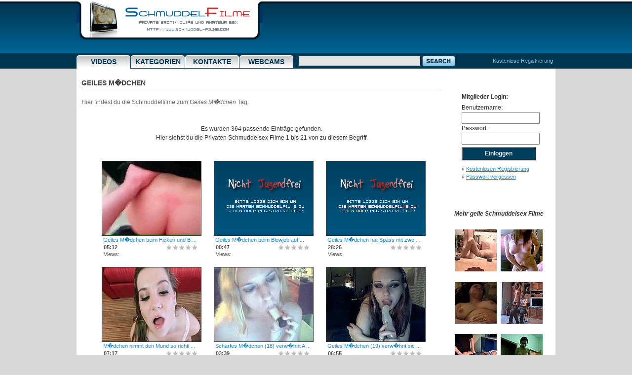

--- FILE ---
content_type: text/html; charset=UTF-8
request_url: http://www.schmuddel-filme.com/tags/geiles-maedchen/
body_size: 4325
content:
<!DOCTYPE html PUBLIC "-//W3C//DTD XHTML 1.0 Transitional//EN" "http://www.w3.org/TR/xhtml1/DTD/xhtml1-transitional.dtd">
<html xmlns="http://www.w3.org/1999/xhtml" xml:lang="en" lang="en">
    <head>
        <link rel="shortcut icon" href="favicon.ico" />

        <title>Geiles M�dchen � Private Schmuddelfilme unzensiert</title>
        <meta http-equiv="Content-Type" content="text/html; charset=iso-8859-1" />
        <meta name="robots" content="index, follow" />
        <meta name="revisit-after" content="1 days" />

        <meta name="keywords" content="geiles maedchen" />
        <meta name="description" content="Auf die Knie geht das geile M�dchen und bl�st ihrem Freund den Schwanz, bevor er sie v�gelt." />

 



        <link rel="stylesheet" href="http://www.schmuddel-filme.com/css/filmstyles.css" type="text/css" />


        <!--[if IE 7]><link rel="stylesheet" href="http://www.schmuddel-filme.com/css/iev2.css" type="text/css" /><![endif]-->
        <!--[if IE 6]><link rel="stylesheet" href="http://www.schmuddel-filme.com/css/ie6v7.css" type="text/css" /><![endif]-->
       
        <script type="text/javascript" src="http://www.schmuddel-filme.com/mega2.js"></script>

       
    </head>

<body>
<div class="container">


        <img src="http://www.schmuddel-filme.com/images/img-overlay.gif" id="hidden_image" alt="" />
    <div class="header">
        <div class="span-24">
            <a href="http://www.schmuddel-filme.com/"><img src="http://www.schmuddel-filme.com/images/schmuddelfilme.gif" /></a>
            <div class="top-ad">
                
            <div>
        </div>
    </div>




        <div class="span-24">
            <div class="navwrap">
                <div id="nav">
                    <ul>
                        <li><a href="http://www.schmuddel-filme.com/" class="current">Videos</a></li>
                        <li><a href="http://www.schmuddel-filme.com/video-kategorien/">Kategorien</a></li>
                        <li><a href="http://www.schmuddel-filme.com/private-sexkontakte/" title="Private Sexkontakte">Kontakte</a></li>
                        <li><a href="http://www.schlafzimmer-cam.com/" title="Private Webcams" target="_blank">Webcams</a></li>
                    </ul>
                </div>
            </div>
            <div class="search-wrapper">
                <form action="/videos" method="get" id="search_form">
                <div class="search-field">
                    <input type="text" maxlength="75" name="search" value="" />

                </div>
                <div class="search-button">
                    <input type="image" src="http://www.schmuddel-filme.com/images/button-search.gif" />
                </div>
                </form>
                <div class="clear"></div>

            </div>
            <div class="upload-link">
                <a href="http://www.schmuddel-filme.com/kostenlose-registrierung.php">Kostenlose Registrierung</a>
            </div>
        </div>

    <div class="span-24 container-bg">		

	<div class="span-19">


	    	






            
			<h1>Geiles M�dchen</h1>

			<span class="grey large">
				<div class="result-phrase">

					Hier findest du die Schmuddelfilme zum <i>Geiles M�dchen</i> Tag.<br><br>

				</div>
			</span>

                                
                
                                


			<br>



				<center>


				
							Es wurden 364 passende Eintr&auml;ge gefunden.<br>
							Hier siehst du die Privaten Schmuddelsex Filme 1 bis 21 von  zu diesem Begriff.<br><br>
						



				</center>




			


				<div class="span-clips">


				


				<div class="video-box">
				
					<a href="http://www.schmuddel-filme.com/videos/geiles-maedchen-beim-ficken-und-blasen~9158.php" class="small"><img src="http://www.schmuddel-filme.com/clip-preview/video.php?picid=9158&thumb=3.jpg" width="200" height="150" alt="Geiles M�dchen beim Ficken und Blasen" title="Geiles M�dchen beim Ficken und Blasen"><br />
					<span class="small" style="padding-left:3px;">Geiles M�dchen beim Ficken und B ...</span></a><br />
				
					<div class="box-left">
						<strong>05:12</strong><br />
						Views: <br />
					</div>
					<div class="box-right">

						
						<div class="star_small star_star star_empty_small"></div>
						<div class="star_small star_star star_empty_small"></div>
						<div class="star_small star_star star_empty_small"></div>
						<div class="star_small star_star star_empty_small"></div>
						<div class="star_small star_star star_empty_small"></div>
					<br />


					<br />

					</div>
	
				</div>

		
				 
				


				<div class="video-box">
				
					<a href="http://www.schmuddel-filme.com/videos/geiles-maedchen-beim-blowjob-auf-knie~9101.php" class="small"><img src="http://www.schmuddel-filme.com/images/nicht-jugendfrei.gif" width="200" height="150" alt="Geiles M�dchen beim Blowjob auf Knie" title="Geiles M�dchen beim Blowjob auf Knie"><br />
					<span class="small" style="padding-left:3px;">Geiles M�dchen beim Blowjob auf  ...</span></a><br />
				
					<div class="box-left">
						<strong>00:47</strong><br />
						Views: <br />
					</div>
					<div class="box-right">

						
						<div class="star_small star_star star_empty_small"></div>
						<div class="star_small star_star star_empty_small"></div>
						<div class="star_small star_star star_empty_small"></div>
						<div class="star_small star_star star_empty_small"></div>
						<div class="star_small star_star star_empty_small"></div>
					<br />


					<br />

					</div>
	
				</div>

		
				 
				


				<div class="video-box">
				
					<a href="http://www.schmuddel-filme.com/videos/geiles-maedchen-hat-spass-mit-zwei-jungs~9086.php" class="small"><img src="http://www.schmuddel-filme.com/images/nicht-jugendfrei.gif" width="200" height="150" alt="Geiles M�dchen hat Spass mit zwei Jungs" title="Geiles M�dchen hat Spass mit zwei Jungs"><br />
					<span class="small" style="padding-left:3px;">Geiles M�dchen hat Spass mit zwe ...</span></a><br />
				
					<div class="box-left">
						<strong>28:26</strong><br />
						Views: <br />
					</div>
					<div class="box-right">

						
						<div class="star_small star_star star_empty_small"></div>
						<div class="star_small star_star star_empty_small"></div>
						<div class="star_small star_star star_empty_small"></div>
						<div class="star_small star_star star_empty_small"></div>
						<div class="star_small star_star star_empty_small"></div>
					<br />


					<br />

					</div>
	
				</div>

		
				 
				


				<div class="video-box">
				
					<a href="http://www.schmuddel-filme.com/videos/maedchen-nimmt-den-mund-so-richtig-voll~9080.php" class="small"><img src="http://www.schmuddel-filme.com/clip-preview/video.php?picid=9080&thumb=18.jpg" width="200" height="150" alt="M�dchen nimmt den Mund so richtig voll" title="M�dchen nimmt den Mund so richtig voll"><br />
					<span class="small" style="padding-left:3px;">M�dchen nimmt den Mund so richti ...</span></a><br />
				
					<div class="box-left">
						<strong>07:17</strong><br />
						Views: <br />
					</div>
					<div class="box-right">

						
						<div class="star_small star_star star_empty_small"></div>
						<div class="star_small star_star star_empty_small"></div>
						<div class="star_small star_star star_empty_small"></div>
						<div class="star_small star_star star_empty_small"></div>
						<div class="star_small star_star star_empty_small"></div>
					<br />


					<br />

					</div>
	
				</div>

		
				 
				


				<div class="video-box">
				
					<a href="http://www.schmuddel-filme.com/videos/scharfes-maedchen-18-verwoehnt-arsch-und-muschi~9016.php" class="small"><img src="http://www.schmuddel-filme.com/clip-preview/video.php?picid=9016&thumb=5.jpg" width="200" height="150" alt="Scharfes M�dchen (18) verw�hnt Arsch und Muschi" title="Scharfes M�dchen (18) verw�hnt Arsch und Muschi"><br />
					<span class="small" style="padding-left:3px;">Scharfes M�dchen (18) verw�hnt A ...</span></a><br />
				
					<div class="box-left">
						<strong>03:39</strong><br />
						Views: <br />
					</div>
					<div class="box-right">

						
						<div class="star_small star_star star_empty_small"></div>
						<div class="star_small star_star star_empty_small"></div>
						<div class="star_small star_star star_empty_small"></div>
						<div class="star_small star_star star_empty_small"></div>
						<div class="star_small star_star star_empty_small"></div>
					<br />


					<br />

					</div>
	
				</div>

		
				 
				


				<div class="video-box">
				
					<a href="http://www.schmuddel-filme.com/videos/geiles-maedchen-19-verwoehnt-sich-vor-der-webcam~9015.php" class="small"><img src="http://www.schmuddel-filme.com/clip-preview/video.php?picid=9015&thumb=8.jpg" width="200" height="150" alt="Geiles M�dchen (19) verw�hnt sich vor der Webcam" title="Geiles M�dchen (19) verw�hnt sich vor der Webcam"><br />
					<span class="small" style="padding-left:3px;">Geiles M�dchen (19) verw�hnt sic ...</span></a><br />
				
					<div class="box-left">
						<strong>06:55</strong><br />
						Views: <br />
					</div>
					<div class="box-right">

						
						<div class="star_small star_star star_empty_small"></div>
						<div class="star_small star_star star_empty_small"></div>
						<div class="star_small star_star star_empty_small"></div>
						<div class="star_small star_star star_empty_small"></div>
						<div class="star_small star_star star_empty_small"></div>
					<br />


					<br />

					</div>
	
				</div>

		
				 
				


				<div class="video-box">
				
					<a href="http://www.schmuddel-filme.com/videos/geiles-maedchen-vor-ihrer-webcam-privat-erleben~8929.php" class="small"><img src="http://www.schmuddel-filme.com/clip-preview/video.php?picid=8929&thumb=4.jpg" width="200" height="150" alt="Geiles M�dchen vor ihrer Webcam privat erleben" title="Geiles M�dchen vor ihrer Webcam privat erleben"><br />
					<span class="small" style="padding-left:3px;">Geiles M�dchen vor ihrer Webcam  ...</span></a><br />
				
					<div class="box-left">
						<strong>07:39</strong><br />
						Views: <br />
					</div>
					<div class="box-right">

						
						<div class="star_small star_star star_empty_small"></div>
						<div class="star_small star_star star_empty_small"></div>
						<div class="star_small star_star star_empty_small"></div>
						<div class="star_small star_star star_empty_small"></div>
						<div class="star_small star_star star_empty_small"></div>
					<br />


					<br />

					</div>
	
				</div>

		
				 
				


				<div class="video-box">
				
					<a href="http://www.schmuddel-filme.com/videos/maedchen-zeigt-ihren-jungen-geilen-koerper-nackt~8859.php" class="small"><img src="http://www.schmuddel-filme.com/clip-preview/video.php?picid=8859&thumb=6.jpg" width="200" height="150" alt="M�dchen zeigt ihren jungen geilen K�rper nackt" title="M�dchen zeigt ihren jungen geilen K�rper nackt"><br />
					<span class="small" style="padding-left:3px;">M�dchen zeigt ihren jungen geile ...</span></a><br />
				
					<div class="box-left">
						<strong>06:38</strong><br />
						Views: <br />
					</div>
					<div class="box-right">

						
						<div class="star_small star_star star_empty_small"></div>
						<div class="star_small star_star star_empty_small"></div>
						<div class="star_small star_star star_empty_small"></div>
						<div class="star_small star_star star_empty_small"></div>
						<div class="star_small star_star star_empty_small"></div>
					<br />


					<br />

					</div>
	
				</div>

		
				 
				


				<div class="video-box">
				
					<a href="http://www.schmuddel-filme.com/videos/geiles-maedchen-beim-sperma-blasen~8758.php" class="small"><img src="http://www.schmuddel-filme.com/clip-preview/video.php?picid=8758&thumb=11.jpg" width="200" height="150" alt="Geiles M�dchen beim Sperma blasen" title="Geiles M�dchen beim Sperma blasen"><br />
					<span class="small" style="padding-left:3px;">Geiles M�dchen beim Sperma blase ...</span></a><br />
				
					<div class="box-left">
						<strong>08:50</strong><br />
						Views: <br />
					</div>
					<div class="box-right">

						
						<div class="star_small star_star star_empty_small"></div>
						<div class="star_small star_star star_empty_small"></div>
						<div class="star_small star_star star_empty_small"></div>
						<div class="star_small star_star star_empty_small"></div>
						<div class="star_small star_star star_empty_small"></div>
					<br />


					<br />

					</div>
	
				</div>

		
				 
				


				<div class="video-box">
				
					<a href="http://www.schmuddel-filme.com/videos/geiles-maedchen-in-weissen-socken-beim-masturbieren~8756.php" class="small"><img src="http://www.schmuddel-filme.com/images/nicht-jugendfrei.gif" width="200" height="150" alt="Geiles M�dchen in weissen Socken beim Masturbieren" title="Geiles M�dchen in weissen Socken beim Masturbieren"><br />
					<span class="small" style="padding-left:3px;">Geiles M�dchen in weissen Socken ...</span></a><br />
				
					<div class="box-left">
						<strong>07:25</strong><br />
						Views: <br />
					</div>
					<div class="box-right">

						
						<div class="star_small star_star star_empty_small"></div>
						<div class="star_small star_star star_empty_small"></div>
						<div class="star_small star_star star_empty_small"></div>
						<div class="star_small star_star star_empty_small"></div>
						<div class="star_small star_star star_empty_small"></div>
					<br />


					<br />

					</div>
	
				</div>

		
				 
				


				<div class="video-box">
				
					<a href="http://www.schmuddel-filme.com/videos/dildo-sex-in-der-badewanne~8752.php" class="small"><img src="http://www.schmuddel-filme.com/clip-preview/video.php?picid=8752&thumb=2.jpg" width="200" height="150" alt="Dildo Sex in der Badewanne" title="Dildo Sex in der Badewanne"><br />
					<span class="small" style="padding-left:3px;">Dildo Sex in der Badewanne</span></a><br />
				
					<div class="box-left">
						<strong>08:26</strong><br />
						Views: <br />
					</div>
					<div class="box-right">

						
						<div class="star_small star_star star_empty_small"></div>
						<div class="star_small star_star star_empty_small"></div>
						<div class="star_small star_star star_empty_small"></div>
						<div class="star_small star_star star_empty_small"></div>
						<div class="star_small star_star star_empty_small"></div>
					<br />


					<br />

					</div>
	
				</div>

		
				 
	
				


				<div class="video-box">
				
					<a href="http://www.schmuddel-filme.com/videos/geiles-maedchen-durchgefickt-und-dann-schoen-ins-gesicht-gewichst~8739.php" class="small"><img src="http://www.schmuddel-filme.com/clip-preview/video.php?picid=8739&thumb=2.jpg" width="200" height="150" alt="Geiles M�dchen durchgefickt und dann sch�n ins Gesicht gewichst" title="Geiles M�dchen durchgefickt und dann sch�n ins Gesicht gewichst"><br />
					<span class="small" style="padding-left:3px;">Geiles M�dchen durchgefickt und  ...</span></a><br />
				
					<div class="box-left">
						<strong>06:51</strong><br />
						Views: <br />
					</div>
					<div class="box-right">

						
						<div class="star_small star_star star_empty_small"></div>
						<div class="star_small star_star star_empty_small"></div>
						<div class="star_small star_star star_empty_small"></div>
						<div class="star_small star_star star_empty_small"></div>
						<div class="star_small star_star star_empty_small"></div>
					<br />


					<br />

					</div>
	
				</div>

		
				 
				


				<div class="video-box">
				
					<a href="http://www.schmuddel-filme.com/videos/maedchen-18-beim-ersten-fick-vor-der-kamera~8462.php" class="small"><img src="http://www.schmuddel-filme.com/clip-preview/video.php?picid=8462&thumb=8.jpg" width="200" height="150" alt="M�dchen (18) beim ersten Fick vor der Kamera" title="M�dchen (18) beim ersten Fick vor der Kamera"><br />
					<span class="small" style="padding-left:3px;">M�dchen (18) beim ersten Fick vo ...</span></a><br />
				
					<div class="box-left">
						<strong>07:46</strong><br />
						Views: <br />
					</div>
					<div class="box-right">

						
						<div class="star_small star_star star_empty_small"></div>
						<div class="star_small star_star star_empty_small"></div>
						<div class="star_small star_star star_empty_small"></div>
						<div class="star_small star_star star_empty_small"></div>
						<div class="star_small star_star star_empty_small"></div>
					<br />


					<br />

					</div>
	
				</div>

		
				 
				


				<div class="video-box">
				
					<a href="http://www.schmuddel-filme.com/videos/geiles-maedchen-beim-blasen-und-poppen~8433.php" class="small"><img src="http://www.schmuddel-filme.com/clip-preview/video.php?picid=8433&thumb=1.jpg" width="200" height="150" alt="Geiles M�dchen beim Blasen und Poppen" title="Geiles M�dchen beim Blasen und Poppen"><br />
					<span class="small" style="padding-left:3px;">Geiles M�dchen beim Blasen und P ...</span></a><br />
				
					<div class="box-left">
						<strong>04:45</strong><br />
						Views: <br />
					</div>
					<div class="box-right">

						
						<div class="star_small star_star star_empty_small"></div>
						<div class="star_small star_star star_empty_small"></div>
						<div class="star_small star_star star_empty_small"></div>
						<div class="star_small star_star star_empty_small"></div>
						<div class="star_small star_star star_empty_small"></div>
					<br />


					<br />

					</div>
	
				</div>

		
				 
				


				<div class="video-box">
				
					<a href="http://www.schmuddel-filme.com/videos/geiles-maedchen-fingert-sich-nackt-auf-dem-bett~8421.php" class="small"><img src="http://www.schmuddel-filme.com/clip-preview/video.php?picid=8421&thumb=1.jpg" width="200" height="150" alt="Geiles M�dchen fingert sich nackt auf dem Bett" title="Geiles M�dchen fingert sich nackt auf dem Bett"><br />
					<span class="small" style="padding-left:3px;">Geiles M�dchen fingert sich nack ...</span></a><br />
				
					<div class="box-left">
						<strong>15:59</strong><br />
						Views: <br />
					</div>
					<div class="box-right">

						
						<div class="star_small star_star star_empty_small"></div>
						<div class="star_small star_star star_empty_small"></div>
						<div class="star_small star_star star_empty_small"></div>
						<div class="star_small star_star star_empty_small"></div>
						<div class="star_small star_star star_empty_small"></div>
					<br />


					<br />

					</div>
	
				</div>

		
				 
				


				<div class="video-box">
				
					<a href="http://www.schmuddel-filme.com/videos/geiles-maedchen-beim-blowjob-auf-knien~8413.php" class="small"><img src="http://www.schmuddel-filme.com/clip-preview/video.php?picid=8413&thumb=4.jpg" width="200" height="150" alt="Geiles M�dchen beim Blowjob auf Knien" title="Geiles M�dchen beim Blowjob auf Knien"><br />
					<span class="small" style="padding-left:3px;">Geiles M�dchen beim Blowjob auf  ...</span></a><br />
				
					<div class="box-left">
						<strong>03:44</strong><br />
						Views: <br />
					</div>
					<div class="box-right">

						
						<div class="star_small star_star star_empty_small"></div>
						<div class="star_small star_star star_empty_small"></div>
						<div class="star_small star_star star_empty_small"></div>
						<div class="star_small star_star star_empty_small"></div>
						<div class="star_small star_star star_empty_small"></div>
					<br />


					<br />

					</div>
	
				</div>

		
				 
				


				<div class="video-box">
				
					<a href="http://www.schmuddel-filme.com/videos/geiles-maedchen-nackt-auf-dem-bett-beim-muschi-wichsen~8292.php" class="small"><img src="http://www.schmuddel-filme.com/clip-preview/video.php?picid=8292&thumb=2.jpg" width="200" height="150" alt="Geiles M�dchen nackt auf dem Bett beim Muschi wichsen" title="Geiles M�dchen nackt auf dem Bett beim Muschi wichsen"><br />
					<span class="small" style="padding-left:3px;">Geiles M�dchen nackt auf dem Bet ...</span></a><br />
				
					<div class="box-left">
						<strong>07:12</strong><br />
						Views: <br />
					</div>
					<div class="box-right">

						
						<div class="star_small star_star star_empty_small"></div>
						<div class="star_small star_star star_empty_small"></div>
						<div class="star_small star_star star_empty_small"></div>
						<div class="star_small star_star star_empty_small"></div>
						<div class="star_small star_star star_empty_small"></div>
					<br />


					<br />

					</div>
	
				</div>

		
				 
				


				<div class="video-box">
				
					<a href="http://www.schmuddel-filme.com/videos/geiles-maedchen-befriedigt-sich-vor-dem-spiegel-im-badezimmer~7973.php" class="small"><img src="http://www.schmuddel-filme.com/images/nicht-jugendfrei.gif" width="200" height="150" alt="Geiles M�dchen befriedigt sich vor dem Spiegel im Badezimmer" title="Geiles M�dchen befriedigt sich vor dem Spiegel im Badezimmer"><br />
					<span class="small" style="padding-left:3px;">Geiles M�dchen befriedigt sich v ...</span></a><br />
				
					<div class="box-left">
						<strong>03:00</strong><br />
						Views: <br />
					</div>
					<div class="box-right">

						
						<div class="star_small star_star star_empty_small"></div>
						<div class="star_small star_star star_empty_small"></div>
						<div class="star_small star_star star_empty_small"></div>
						<div class="star_small star_star star_empty_small"></div>
						<div class="star_small star_star star_empty_small"></div>
					<br />


					<br />

					</div>
	
				</div>

		
				 
				


				<div class="video-box">
				
					<a href="http://www.schmuddel-filme.com/videos/geiles-maedchen-blaest-geil-und-dann-wird-gefickt~7931.php" class="small"><img src="http://www.schmuddel-filme.com/images/nicht-jugendfrei.gif" width="200" height="150" alt="Geiles M�dchen bl�st geil und dann wird gefickt" title="Geiles M�dchen bl�st geil und dann wird gefickt"><br />
					<span class="small" style="padding-left:3px;">Geiles M�dchen bl�st geil und da ...</span></a><br />
				
					<div class="box-left">
						<strong>04:51</strong><br />
						Views: <br />
					</div>
					<div class="box-right">

						
						<div class="star_small star_star star_empty_small"></div>
						<div class="star_small star_star star_empty_small"></div>
						<div class="star_small star_star star_empty_small"></div>
						<div class="star_small star_star star_empty_small"></div>
						<div class="star_small star_star star_empty_small"></div>
					<br />


					<br />

					</div>
	
				</div>

		
				 
				


				<div class="video-box">
				
					<a href="http://www.schmuddel-filme.com/videos/geiles-maedchen-voegelt-mit-ihrem-freund-herum~7792.php" class="small"><img src="http://www.schmuddel-filme.com/clip-preview/video.php?picid=7792&thumb=1.jpg" width="200" height="150" alt="Geiles M�dchen v�gelt mit ihrem Freund herum" title="Geiles M�dchen v�gelt mit ihrem Freund herum"><br />
					<span class="small" style="padding-left:3px;">Geiles M�dchen v�gelt mit ihrem  ...</span></a><br />
				
					<div class="box-left">
						<strong>09:37</strong><br />
						Views: <br />
					</div>
					<div class="box-right">

						
						<div class="star_small star_star star_empty_small"></div>
						<div class="star_small star_star star_empty_small"></div>
						<div class="star_small star_star star_empty_small"></div>
						<div class="star_small star_star star_empty_small"></div>
						<div class="star_small star_star star_empty_small"></div>
					<br />


					<br />

					</div>
	
				</div>

		
				 
				 

				 

				</div>

			
	          <div class="clear"> </div>







			<br><ul class="pagination"><li class="active">1</li><li><a href="./2.php">2</a></li><li><a href="./3.php">3</a></li><li><a href="./4.php">4</a></li><li><a href="./5.php">5</a></li><li><a href="./6.php">6</a></li><li><a href="./7.php">7</a></li><li><a href="./8.php">8</a></li><li><a href="./9.php">9</a></li><li><a href="./2.php">>></a></li> <li><a href="./19.php">Last</a></li></ul><br><br>















		    <div class="clear"></div>		




		</div>






		<div class="span-5 last"><br />
			




		<br>


			

<div align="left" style="padding-left:15pt;padding-top:5pt">

<form method="post" action="http://www.schmuddel-filme.com/login_check.php" name="login">


	<div style="width: 180px;">
	<table width="100%" border="0" cellspacing="0" cellpadding="0">
	<tr>
		<td>
			<div style="padding-top:5px;padding-bottom:4px;">
				<b>Mitglieder Login:</b><br>
			</div>
		</td>
	</tr>
	<tr>
		<td>
				Benutzername:<br>
				<input type="text" name="user" value="" class="small_formsub"><br>
		</td>
	</tr>
	<tr>
		<td>
				Passwort:<br>
				<input type="password" name="pass" value="" class="small_formsub"><br>
		</td>
	</tr>
	<tr>
		<td>
			<div style="padding-top:5px;padding-bottom:4px;">
				<input type="submit" value="Einloggen" class="small_formsub_button"><br>
			</div>
		</td>
	</tr>
	</table></div>


	<div style="padding-top:5px;padding-bottom:4px;" class="smallinfo">
		&raquo; <a href="http://www.schmuddel-filme.com/kostenlose-registrierung.php"><u>Kostenlosen Registrierung</u></a><br>
		&raquo; <a href="http://www.schmuddel-filme.com/lostpass.php"><u>Passwort vergessen</u></a><br>
	</div>





</form>
</div>


		<br><br><br>


			<div align="center">
				    <style type="text/css">
	      .galeryinfo {font-family: tahoma,verdana,arial; font-size: 11px;}
		.set_title {font-family: tahoma,verdana,arial; font-size: 10px;}
	    </style>
<center><b><i>Mehr geile Schmuddelsex Filme</i></b></center><br><left>
<table cellpadding="5" cellspacing="5" border="0">
   <tr>
	<td  width="90"  align="center" valign="top" class="galeryinfo">
		


				   <table width="95%" cellpadding="0" cellspacing="0" border="0">
				   <tr>
					<td width="100%" align="center" valign="top">
						<a href="http://www.schmuddel-filme.com/videos/muschi-poppen-mit-sperma-abspritzen~3232.php"><img src="http://www.schmuddel-filme.com/clip-preview/video_85_85.php?picid=3232&thumb=5.jpg"  width="85" height="85"  border="" alt="Muschi Poppen mit Sperma abspritzen"></a><br>
						
				      </td>
				   </tr>
				   </table>
		
				<br>
	</td>
	<td  width="90"  align="center" valign="top" class="galeryinfo">
		


				   <table width="95%" cellpadding="0" cellspacing="0" border="0">
				   <tr>
					<td width="100%" align="center" valign="top">
						<a href="http://www.schmuddel-filme.com/videos/geiles-maedchen-mit-dicken-titten-vor-der-webcam~6109.php"><img src="http://www.schmuddel-filme.com/clip-preview/video_85_85.php?picid=6109&thumb=9.jpg"  width="85" height="85"  border="" alt="Geiles M�dchen mit dicken Titten vor der Webcam"></a><br>
						
				      </td>
				   </tr>
				   </table>
		
				<br>
	</td>
   </tr>
   <tr>
	<td  width="90"  align="center" valign="top" class="galeryinfo">
		


				   <table width="95%" cellpadding="0" cellspacing="0" border="0">
				   <tr>
					<td width="100%" align="center" valign="top">
						<a href="http://www.schmuddel-filme.com/videos/dildo-ficken~24.php"><img src="http://www.schmuddel-filme.com/clip-preview/video_85_85.php?picid=24&thumb=3.jpg"  width="85" height="85"  border="" alt="Dildo Ficken"></a><br>
						
				      </td>
				   </tr>
				   </table>
		
				<br>
	</td>
	<td  width="90"  align="center" valign="top" class="galeryinfo">
		


				   <table width="95%" cellpadding="0" cellspacing="0" border="0">
				   <tr>
					<td width="100%" align="center" valign="top">
						<a href="http://www.schmuddel-filme.com/videos/geile-strapsmaus-tanzt-nackt-fuer-ihren-freund-und-blaest-ihm-einen~5033.php"><img src="http://www.schmuddel-filme.com/clip-preview/video_85_85.php?picid=5033&thumb=5.jpg"  width="85" height="85"  border="" alt="Geile Strapsmaus tanzt nackt f�r ihren Freund und bl�st ihm einen"></a><br>
						
				      </td>
				   </tr>
				   </table>
		
				<br>
	</td>
   </tr>
   <tr>
	<td  width="90"  align="center" valign="top" class="galeryinfo">
		


				   <table width="95%" cellpadding="0" cellspacing="0" border="0">
				   <tr>
					<td width="100%" align="center" valign="top">
						<a href="http://www.schmuddel-filme.com/videos/blondine-mit-heissen-kurven-beim-ficken-und-blasen~2813.php"><img src="http://www.schmuddel-filme.com/clip-preview/video_85_85.php?picid=2813&thumb=14.jpg"  width="85" height="85"  border="" alt="Blondine mit heissen Kurven beim Ficken und Blasen"></a><br>
						
				      </td>
				   </tr>
				   </table>
		
				<br>
	</td>
	<td  width="90"  align="center" valign="top" class="galeryinfo">
		


				   <table width="95%" cellpadding="0" cellspacing="0" border="0">
				   <tr>
					<td width="100%" align="center" valign="top">
						<a href="http://www.schmuddel-filme.com/videos/privates-handy-video-oben-ohne-die-freundin-gefilmt~3600.php"><img src="http://www.schmuddel-filme.com/clip-preview/video_85_85.php?picid=3600&thumb=1.jpg"  width="85" height="85"  border="" alt="Privates Handy Video - Oben ohne die Freundin gefilmt"></a><br>
						
				      </td>
				   </tr>
				   </table>
		
				<br>
	</td>
   </tr>
   <tr>
	<td  width="90"  align="center" valign="top" class="galeryinfo">
		


				   <table width="95%" cellpadding="0" cellspacing="0" border="0">
				   <tr>
					<td width="100%" align="center" valign="top">
						<a href="http://www.schmuddel-filme.com/videos/transe-beim-privat-strip~3938.php"><img src="http://www.schmuddel-filme.com/clip-preview/video_85_85.php?picid=3938&thumb=4.jpg"  width="85" height="85"  border="" alt="Transe beim Privat Strip"></a><br>
						
				      </td>
				   </tr>
				   </table>
		
				<br>
	</td>
	<td  width="90"  align="center" valign="top" class="galeryinfo">
		


				   <table width="95%" cellpadding="0" cellspacing="0" border="0">
				   <tr>
					<td width="100%" align="center" valign="top">
						<a href="http://www.schmuddel-filme.com/videos/paar-privat-beim-sex-auf-dem-fussboden~7485.php"><img src="http://www.schmuddel-filme.com/clip-preview/video_85_85.php?picid=7485&thumb=1.jpg"  width="85" height="85"  border="" alt="Paar privat beim Sex auf dem Fussboden"></a><br>
						
				      </td>
				   </tr>
				   </table>
		
				<br>
	</td>
   </tr>
</table>
<left>
			</div>	


		<br><br><br>
		
			<div align="center">
				<a href="http://www.sex-mich.com/?campid=uZ8tcvHjP0" title="Sex Kontakte von Privat" target="_blank"><img src="http://www.sex-mich.com/banner/120x600/8.jpg" width="120" height="600" border="0" alt="Sex Kontakte von Privat"></a>
			</div>

			
		<br><br>



		</div>











		



		<div class="span-24 footer">

			

<div class="center" style="padding-top:20px;padding-bottom:10px;">

<a href="http://www.rotlicht-adressen.com/" target="_blank"><img src="http://www.schmuddel-filme.com/banner/rotlicht_800_100.gif" width="800" height="100" border="0" alt="Huren und Nutten Kontakte"></a><br><br>


<a href="http://www.schmuddel-filme.com/schmuddelsex.php" title="Schmuddelsex"><u>Schmuddelsex Filme</u></a> &nbsp; | &nbsp;
<a href="http://www.schmuddel-filme.com/schmutziger-sex.php" title="Schmutziger Sex"><u>Schmutziger Sex</u></a> &nbsp; | &nbsp;


<a href="http://www.schmuddel-filme.com/lostpass.php" title="Passwort vergessen"><u>Passwort vergessen</u></a> &nbsp; | &nbsp;
<a href="http://www.schmuddel-filme.com/free_activation.php" title="Account Aktivieren"><u>Account Aktivieren</u></a> &nbsp; | &nbsp;
<a href="http://www.schmuddel-filme.com/hilfe_faq.php" title="Fragen und Antworten"><u>Hilfe - F.A.Q.</u></a> &nbsp; | &nbsp;
<a href="http://www.schmuddel-filme.com/support.php" title="Support Kontakt"><u>Support</u></a><br><br>




</div>
     		</div>
	




		</div>
	</div>


</body>
</html>

--- FILE ---
content_type: text/css
request_url: http://www.schmuddel-filme.com/css/filmstyles.css
body_size: 5132
content:
/* header */
.header						{  }

.top-ad				{ position: absolute; top: 12px; right: 4px; color: #ffffff; font-size: 11px; }

.navwrap #nav 				{ margin: 32px 0 0 0; display: block; height: 21px; font: bold 14px Arial, Verdana, Helvetica, sans-serif; text-transform: uppercase; }
.navwrap #nav ul 			{ margin: 0; padding: 0; list-style-type: none; width: auto; }
.navwrap #nav ul li			{ display: block; float: left; margin: 0 1px 0 0; text-align: center; }
.navwrap #nav ul li a 		{ display: block; width: 109px; height: 21px; float: left; color: #003550; text-decoration: none; padding: 5px 0 0 0; 
							background: transparent url(http://www.schmuddel-filme.com/images/mega-bgv5.png) 0px 0px no-repeat; border-bottom: 1px solid #003550; }
.navwrap #nav ul li a.current{ display: block; width: 109px; height: 21px; float: left; color: #003550; text-decoration: none; padding: 5px 0 0 0; 
							background: transparent url(http://www.schmuddel-filme.com/images/mega-bgv5.png) 0px 0px no-repeat; border-bottom: 1px solid #fff; }
.navwrap #nav ul li a.current:hover{ display: block; width: 109px; height: 21px; float: left; color: #003550; text-decoration: none; padding: 5px 0 0 0; 
							background: transparent url(http://www.schmuddel-filme.com/images/mega-bgv5.png) 0px -30px no-repeat; border-bottom: 1px solid #cbdeeb; }
.navwrap #nav ul li a:hover	{ color: #002a3f; background: transparent url(http://www.schmuddel-filme.com/images/mega-bgv5.png) 0px -30px no-repeat; border-bottom: 1px solid #003550; }

.search-wrapper				{ position: absolute; left: 450px; top: 113px; width: 400px; }
.search-field				{ float: left; width: 250px; margin: 0; padding: 0; }
.search-field input			{ float: left; width: 242px; margin: 1px 5px 0 0; padding: 2px; border: 0px solid #fff; background-color: #e6e6e6; color: #444; }
.search-button				{ float: left; width: 70px; margin: 0; padding: 0; }
.search-advanced			{ float: left; width: 70px; margin: 1px 0 0 0; padding: 0; }

.upload-link				{ position: absolute; margin: 0; padding: 0; left: 843px; top: 115px; color: #85c4e2; font-size: 11px; }
.upload-link a				{ color: #85c4e2; }
.upload-link a:hover		{ color: #fff; }

.container-bg				{ background-color: #fff; }



/* video view */
.video-box					{ float: left; position: relative; margin: 0 16px 15px 11px; padding: 0; width: 200px; height: 200px; }
.video-box img 				{ border: 1px solid #333; }

.video-box-related			{ float: left; position: relative; margin: 0 10px 15px 5px; padding: 0; width: 170px; height: 180px; border: 1px solid #c5c5c5; background-color: #fff; }
.video-box-related img 		{ padding-top: 5px; }

.categories-box-big			{ float: left; margin: 15px 0 0 10px; padding: 0; }

.video-functions 			{ margin: 0 0 0 10px; width: 608px; padding: 0; }
.video-functions-left 		{ float: left; margin: 5px 0; padding: 0; text-align: left; width: 290px; } /* specify width for linux */
.video-functions-right 		{ float: right; margin: 5px 0; padding: 0; text-align: right; font-size: 13px; width: 310px; }

.video-wrapper 				{ margin: 0 0 0 10px; padding: 0; border: 1px solid #999; width: 608px; height: 490px; }
.video-info-wrap			{ margin: 0 10px; }

.rater-message 				{ float: right; width: 160px; margin: 0 0 0 5px; color: #999; font-size: 17px; font-weight: bold; text-align: left; }
.star 						{ background-repeat: no-repeat; height: 18px; width: 20px; float: left; cursor: pointer; margin: 0; }
.star_small 				{ background-repeat: no-repeat; height: 10px; width: 10px; float: left; margin: 2px 1px 0 0; }
.star_full 					{ float: left; margin: 0; background: transparent url(http://www.schmuddel-filme.com/images/mega-bgv5.png) no-repeat scroll -254px -54px; width: 24px; height: 22px; }
.star_empty 				{ float: left; margin: 0; background: transparent url(http://www.schmuddel-filme.com/images/mega-bgv5.png) no-repeat scroll -227px -54px; width: 24px; height: 22px; }
.star_half 					{ float: left; margin: 0; background: transparent url(http://www.schmuddel-filme.com/images/mega-bgv5.png) no-repeat scroll -281px -54px; width: 24px; height: 22px; }
.star_full_small 			{ float: left; margin: 0 2px 0 0; background: transparent url(http://www.schmuddel-filme.com/images/mega-bgv5.png) no-repeat scroll -258px -35px; width: 11px; height: 13px; }
.star_empty_small 			{ float: left; margin: 0 2px 0 0; background: transparent url(http://www.schmuddel-filme.com/images/mega-bgv5.png) no-repeat scroll -243px -35px; width: 11px; height: 13px; }
.star_half_small 			{ float: left; margin: 0 1px 0 0; background: transparent url(http://www.schmuddel-filme.com/images/mega-bgv5.png) no-repeat scroll -273px -35px; width: 11px; height: 13px; }

.share-box					{ display: none; margin: 0 10px; width: 610px; }
.flag-box					{ display: none; margin: 0 10px; width: 610px; }
.problem-box				{ display: none; margin: 0 10px; width: 610px; }
.problem-box-left			{ float: left; width: 300px; }
.panes-close				{ float: right; font-size: 11px; margin: 0 10px 0 0; }

.vid-icon					{ float: left; margin: 3px 0 0 0; padding: 0; width: 18px; height: 15px; }
.icon-text					{ float: left; margin: 0 12px 0 3px; padding: 0 0 3px 0; font-weight: bold; }

a img.share				{ background: transparent url(http://www.schmuddel-filme.com/images/mega-bgv5.png) no-repeat scroll -319px -59px; }
a:hover img.share		{ background: transparent url(http://www.schmuddel-filme.com/images/mega-bgv5.png) no-repeat scroll -319px -84px; }
a img.flag				{ background: transparent url(http://www.schmuddel-filme.com/images/mega-bgv5.png) no-repeat scroll -347px -59px; }
a:hover img.flag		{ background: transparent url(http://www.schmuddel-filme.com/images/mega-bgv5.png) no-repeat scroll -347px -84px; }
a img.embed				{ background: transparent url(http://www.schmuddel-filme.com/images/mega-bgv5.png) no-repeat scroll -374px -59px; }
a:hover img.embed		{ background: transparent url(http://www.schmuddel-filme.com/images/mega-bgv5.png) no-repeat scroll -374px -84px; }
a img.problems			{ background: transparent url(http://www.schmuddel-filme.com/images/mega-bgv5.png) no-repeat scroll -397px -59px; }
a:hover img.problems	{ background: transparent url(http://www.schmuddel-filme.com/images/mega-bgv5.png) no-repeat scroll -397px -84px; }

a img.related-left-button 			{ background: transparent url(http://www.schmuddel-filme.com/images/mega-bgv5.png) no-repeat scroll -121px -49px; width: 46px; height: 26px; }
a:hover img.related-left-button 	{ background: transparent url(http://www.schmuddel-filme.com/images/mega-bgv5.png) no-repeat scroll -121px -77px; width: 46px; height: 26px; }
a img.related-right-button 			{ background: transparent url(http://www.schmuddel-filme.com/images/mega-bgv5.png) no-repeat scroll -175px -49px; width: 46px; height: 26px; }
a:hover img.related-right-button	{ background: transparent url(http://www.schmuddel-filme.com/images/mega-bgv5.png) no-repeat scroll -175px -77px; width: 46px; height: 26px; }

.stats-box-wrapper			{ margin: 0 0 0 10px; padding: 0; }
.stats-box-left				{ float: left; margin: 5px 0 0 0; padding: 0; text-align: right; clear: both; width: 90px; }
.stats-box-right			{ float: right; margin: 5px 0 0 0; padding: 0; text-align: left; width: 205px; }

#uploaderDiv				{ margin: 0 0 0 8px; }



/* related box tabs */
.tabs-wrapper				{ border-bottom: 5px solid #004f77; height: 27px; }

.tabs 						{ float: left; width: 300px; background: #fff; line-height: normal; }
.tabs ul 					{ margin: 0; padding: 0 10px 0 0; list-style: none; }
.tabs li 					{ display: inline; margin: 0; padding: 0; }
.tabs a 					{ float: left; background: url(http://www.schmuddel-filme.com/images/tableft.gif) no-repeat top left; margin: 0; padding: 0 0 0 4px; 
							text-decoration: none; cursor: pointer; /* cursor for ie6 */ }
.tabs a span 				{ float: left; display: block; background: url(http://www.schmuddel-filme.com/images/tabright.gif) no-repeat top right; padding: 7px 15px 5px 6px; color: #f1f1f1; }
.tabs a:hover span 			{ color: #FFF; }
.tabs a:hover 				{ background-position: 0% -42px; }
.tabs a:hover span 			{ background-position: 100% -42px; }  

.related-nav				{ float: right; margin: 0; padding: 0; }

#relateds_pane, #pornstar_pane	{ margin-left: 10px; padding-top: 10px; }

#related_video_tab			{ font-weight: bold; }



/* grey rounded corners */
.corner						{ display: block; }
.corner *					{ display: block; height: 1px; overflow: hidden; font-size: .01em; background: #d8d8d8; }
.corner1					{ margin-left: 3px; margin-right: 3px; padding-left: 1px; padding-right: 1px; border-left: 1px solid #eeeeee; 
							border-right: 1px solid #eeeeee; background: #e1e1e1; }
.corner2					{ margin-left: 1px; margin-right: 1px; padding-right: 1px; padding-left: 1px; border-left: 1px solid #fbfbfb; 
							border-right: 1px solid #fbfbfb; background: #dfdfdf; }
.corner3					{ margin-left: 1px; margin-right: 1px; border-left: 1px solid #dfdfdf; border-right: 1px solid #dfdfdf; }
.corner4					{ border-left: 1px solid #eeeeee; border-right: 1px solid #eeeeee; }
.corner5					{ border-left: 1px solid #e1e1e1; border-right: 1px solid #e1e1e1; }
.cornerfg					{ background: #d8d8d8; }

/* blue rounded corners */
.cornerb					{ display: block}
.cornerb *					{ display: block; height: 1px; overflow: hidden; font-size: .01em; background: #004f76 }
.corner1b					{ margin-left: 3px; margin-right: 3px; padding-left: 1px; padding-right: 1px; border-left: 1px solid #91b3c4; 
							border-right: 1px solid #91b3c4; background: #3f7b98; }
.corner2b					{ margin-left: 1px; margin-right: 1px; padding-right: 1px; padding-left: 1px; border-left: 1px solid #e5edf1; 
							border-right: 1px solid #e5edf1; background: #307090; }
.corner3b					{ margin-left: 1px; margin-right: 1px; border-left: 1px solid #307090; border-right: 1px solid #307090; }
.corner4b					{ border-left: 1px solid #91b3c4; border-right: 1px solid #91b3c4; }
.corner5b					{ border-left: 1px solid #3f7b98; border-right: 1px solid #3f7b98; }
.cornerbfg					{ background: #004f76; color: #f1f1f1; padding: 3px 5px 5px 15px; font-weight: bold; }
.cornerbfg a				{ color: #fff; }



/* pagination */
ul.pagination 				{ margin: 10px 0 0 190px; }
.pagination li				{ border: 0; display: inline; margin: 0; padding: 0; font-size: 16px; font-weight: bold; list-style: none; }
.pagination a				{ border: solid 1px #222; margin-right: 2px; background: transparent url(http://www.schmuddel-filme.com/images/mega-bgv5.png) -416px 0px no-repeat; }
.pagination .previous-off,
.pagination .next-off 		{ color: #666666; display: block; float: left; font-weight: bold; padding: 5px 8px; }
.pagination .next a,
.pagination .previous a 	{ font-weight: bold; border: solid 1px #222; background-color: #fff; }
.pagination .active			{ color: #222; display: block; float: left; font-weight: bold; padding: 5px 8px; border: solid 0px #222; margin-right: 2px; }
.pagination a:link,
.pagination a:visited 		{ color: #fff; display: block; float: left; padding: 5px 8px; text-decoration: none; }
.pagination a:hover			{ border: solid 1px #222; color: #222; }



/* footer */
.footer						{ padding: 20px 0; margin: 0; color: #999; text-align: center; }
.footer-ad					{ padding-top: 20px; }
.footer a					{ color: #999; }



/* Columns */
.container 					{ width: 970px; margin: 0 auto; background: transparent; position: relative; }

div.span-1, div.span-2, div.span-3, div.span-4, div.span-5, 
div.span-6, div.span-7, div.span-8, div.span-9, div.span-10, 
div.span-11, div.span-12, div.span-13, div.span-14, div.span-15, 
div.span-16, div.span-17, div.span-18, div.span-19, div.span-20, 
div.span-21, div.span-22, div.span-23, div.span-24 { float: left; margin-left: 0px; margin-right: 10px; }

div.last 					{ margin-right: 0; }

.span-1  					{ width: 30px; }
.span-2  					{ width: 70px; }
.span-3  					{ width: 110px; }
.span-4  					{ width: 150px; }
.span-5  					{ width: 190px; }
.span-6  					{ width: 230px; }
.span-7  					{ width: 270px; }
.span-8  					{ width: 310px; }
.span-9  					{ width: 350px; }
.span-10 					{ width: 390px; }
.span-11 					{ width: 430px; }
.span-12 					{ width: 470px; }
.span-13 					{ width: 510px; }
.span-14 					{ width: 550px; }
.span-15 					{ width: 590px; }
.span-16 					{ width: 630px; }
.span-17 					{ width: 670px; }
.span-18 					{ width: 710px; }
.span-19 					{ width: 750px; }
.span-20 					{ width: 790px; }
.span-21 					{ width: 830px; }
.span-22 					{ width: 870px; }
.span-23 					{ width: 910px; }
.span-24, div.span-24 		{ width: 970px; margin: 0; }

.clearfix:after, .container:after { content: "."; display: block; height: 0; clear: both; visibility: hidden; }
.clearfix, .container		{ display: inline-block; }
* html .clearfix,
* html .container			{ height: 1%; }
.clearfix, .container		{ display: block; }

.clear 						{ clear: both; margin: 0; padding: 0; }

.center 					{ text-align: center; }
.left 						{ float: left; margin: 10px; }
.right 						{ float: right; margin: 10px; }
.left-blogimg 				{ float: left; margin: 5px 10px 5px 5px; }
.left-nomargin 				{ float: left; margin: 0; }

html, body, div, span, object, iframe,
h1, h2, h3, h4, h5, h6, p, blockquote, pre,
a, abbr, acronym, address, code,
del, dfn, em, img, q, dl, dt, dd, ol, ul, li,
fieldset, form, label, legend,
table, caption, tbody, tfoot, thead, tr, th, td { margin: 0; padding: 0; border: 0; font-weight: inherit; font-style: inherit; 
												font-size: 100%; font-family: inherit; vertical-align: baseline; }



/* Remove possible quote marks (") from <q>, <blockquote>. */
blockquote:before, blockquote:after, q:before, q:after { content: ""; }
blockquote, q 				{ quotes: "" ""; }

/* Remove annoying border on linked images. */
a img 						{ border: none; }



/* Form fields */
.adv-search-form			{ padding: 10px; margin: 0; }
.adv-search-field			{ float: left; }
.adv-search-box				{ float: left; margin: 0 95px 0 20px; }
.go-button					{ float: right; margin: 0 25px 0 0; background: transparent url(http://www.schmuddel-filme.com/images/mega-bgv5.png) -322px 0px no-repeat; width: 74px; height: 22px; }

.sorting					{ float: right; margin: -8px 0 0 0; }

label						{ width: 100px; float: left; clear: both; text-align: right; margin: 0 5px; }
label.med					{ width: 70px; float: left; clear: both; text-align: right; margin: 0 5px; }
label.short					{ width: 50px; float: left; clear: both; text-align: right; margin: 0 5px; }
label.radio					{ width: 10px; float: left; clear: both; text-align: right; margin: 0 5px; }
label.search				{ width: 70px; float: left; clear: both; text-align: right; margin: 2px 5px 0 0; }
fieldset					{ padding:1.4em; margin: 0 0 1.5em 0; border: 1px solid #ccc; }
legend						{ font-weight: bold; font-size:1.2em; }

input.text, input.title,
textarea, select 			{ margin:0 0 0.5em 0; border:1px solid #c4c4c4; }

input.text:focus, input.title:focus,
textarea:focus, select:focus { border:1px solid #c4c4c4; }

input.text, 
input.title   				{ width: 140px; padding: 1px; }
input.title   				{ font-size: 1.5em; }
textarea      				{ width: 350px; height: 80px; padding: 2px; }

input.button 				{ width: 80px; padding: 3px; color: #fff; font-weight: bold; margin: 0.5em 0 0; border: 1px solid #666; background-color: #999; cursor: pointer; }
input.button:focus 			{ border: 1px solid #666; }

textarea.share-flag			{ width: 250px; background-color: #f1f1f1; border: 1px solid #999; color: #444; }
textarea.embed				{ width: 280px; background-color: #f1f1f1; border: 1px solid #999; color: #444; margin: 0 0 0.5em 0; }

select						{ text-transform: none; }



/* Success, notice and error boxes */
.error,
.notice, 
.success, .warning			{ padding: 5px; margin-bottom:1em; border: 2px solid #ddd; text-align: center; }

.error      				{ background: #FBE3E4; color: #8a1f11; border-color: #FBC2C4; }
.notice, .warning			{ background: #FFF6BF; color: #514721; border-color: #FFD324; }
.success    				{ background: #E6EFC2; color: #264409; border-color: #C6D880; }
.error a    				{ color: #8a1f11; }
.notice a   				{ color: #514721; }
.success a  				{ color: #264409; }



/* Headings */
h1,h2,h3,h4,h5,h6 			{ font-weight: normal; color: #444; }

h1							{ font-size: 1.2em; line-height: 1; margin: 15px 10px; padding: 7px 0; font-weight: bold; text-transform: uppercase; border-bottom: 1px solid #c3c3c3; }
h1.cat						{ font-size: 1.4em; line-height: 1; margin: 15px 10px; padding: 5px 0; font-weight: bold; text-transform: uppercase; border-bottom: 1px solid #c3c3c3; }
h1.video-title				{ font-size: 1.4em; line-height: 1; margin: 15px 10px; padding: 5px 0; font-weight: bold; text-transform: uppercase; border-bottom: 0px solid #c3c3c3; }
h2							{ font-size: 1.2em; margin-bottom: 0.5em; padding-left: 15px; font-weight: bold; text-transform: uppercase; }
h3							{ font-size: 1.4em; line-height: 1; margin: 0 10px 5px 0; font-weight: bold; text-transform: uppercase; } /* related vids title */
h4							{ font-size: 1.2em; margin: 0 0 1.25em 10px; font-weight: bold; line-height: 1.25; height: 1.25em; }
h5							{ font-size: 1.2em; font-weight: normal; margin: 0 0 0 10px; padding-top: 5px; }
h6							{ font-size: 1em; font-weight: bold; margin: 15px 0 0 10px; color: #b0b0b0; }





/* Text elements */
p           				{ margin: 0 15px 1.2em; }
p.last      				{ margin: 0 15px 0; padding: 0; }
p.support-list				{ margin: 0 15px 2px; padding: 0; }

.grey						{ color: #666; font-weight: normal;padding-left:0px; }

a:focus, 
a:hover     				{ color: #de1c1c; }
a           				{ color: #1986c4; text-decoration: none; outline: none; } 



/* Lists */
li ul, 
li ol       				{ margin:0 1.5em; }
ul, ol      				{ margin: 0 1.5em 1.5em 10px; }

ul.pornstar-list 			{ list-style-type: none; margin: 0 0 0 15px; }
ul.pornstar-list li 		{ float: left; width: 160px; padding: 2px 0; margin: 3px 25px 0 0; }

ul.bullet 					{ list-style-type: disc; margin-left: 35px; }

ul          				{ list-style-type: none; }
ol          				{ list-style-type: decimal; padding-left: 15px; }



/* Misc classes*/
.large						{ font-size: 0.8em; }
.small      				{ font-size: 11px; }
.xsmall      				{ font-size: 9px; }
.hide       				{ display: none; }
.cursor_hand				{ cursor: pointer; }
#hidden_image				{ visibility: hidden; display: none; }
.feedback-message			{ margin: 0px 10px; }

.last       				{ margin-right:0; padding-right:0; }

ul.tags-list				{ float: left; list-style-type: none; margin: 10px 0 0 10px; }
ul.tags-list li 			{ padding: 2px 0; margin: 0; width: 130px; text-align: left; }
.tags-box					{ margin: 15px 0 20px 10px; padding: 0; }

.box-left 					{ float: left; color: #555; font-size: 11px; text-align: left; padding: 0 0 0 4px; margin: 0; line-height: 1.3; }
.box-right 					{ float: right; color: #555; font-size: 11px; text-align: right; padding: 0 5px 0 0; margin: 0; line-height: 1.3; }

.box						{ margin: 15px 10px 0; }

.h1right					{ float: right; font-size: 11px; font-weight: normal; text-transform: lowercase; margin-top: -10px; }

.result-phrase				{ font-size: 12px;padding-left:10px;padding-right:10px; }

body 						{ font-size: 75%; color: #333; background: #d8d8d8 url(http://www.schmuddel-filme.com/images/body-bg3.png) top left repeat-x; 
							font-family: "Helvetica Neue", Helvetica, Arial, sans-serif;  line-height: 1.5; }
#mobile                     		{ position: absolute; margin-top: -15px; right: 190px;}

.span-clips					{padding-top:20px;padding-left:40px;padding-bottom:20px;}







/**  ALLGEMEINES  **/


.tabl {
	background: #7ea5b9;
	color: #321e1e;
	border: 1px solid #7f7f7f;
	padding: 4px;
	width: 417px;
}
.tabl2 {
	background: #7ea5b9;
	border: 1px solid #7f7f7f;
	padding: 4px;
}
.tab1 {
	background: #7ea5b9;
	color: #321e1e;
	font-size: 11px;
	padding: 4px 10px;
	white-space: nowrap;
	text-align: left;

}

.tab2 {
	background: #7ea5b9;
	color: #321e1e;
	font-size: 11px;
	padding: 4px 10px;
	width: 450%;
	border-left: 1px solid #d3d3d3;
	border-bottom: 1px solid #d3d3d3;
	border-right: 1px solid #f0f0f0;
	border-top: 1px solid #f0f0f0;
}
.tab2a {
	background: #7ea5b9;
	font-size: 11px;
	padding: 4px 10px;
	border-left: 1px solid #d3d3d3;
	border-bottom: 1px solid #d3d3d3;
	border-right: 1px solid #f0f0f0;
	border-top: 1px solid #f0f0f0;
}


.tabspc {
	width: 2px;
	height: 2px;
}


.desc_txt {
	color: #000000;
	font-size: 11px;
	margin-top: 8px;
	margin-bottom: 9px;
}
.tab2 input{
	background: #FFFFFF;
	border: 1px solid #d3d3d3;
	font-size: 11px;
	width: 200px;
}
select{
	background: #FFFFFF;
	border: 1px solid #d3d3d3;
	font-size: 11px;
}
.formsub {
	background: #003e5d;
	color: #e3e9ec;
	font-size: 12px;
	padding: 4px 6px 5px 6px;
	font-weight: bold;
	width: 200px;
}

.tab3 {
	background: #f5f5f5;
	font-size: 11px;
	padding: 4px 10px;
	width: 100%;
	border-left: 1px solid #d3d3d3;
	border-bottom: 1px solid #d3d3d3;
	border-right: 1px solid #f0f0f0;
	border-top: 1px solid #f0f0f0;
}
.tab3 input, .tab3 select, .tab3 textarea {
	background: #FFFFFF;
	border: 1px solid #d3d3d3;
	font-family: Trebuchet MS, Myriad, Tahoma, Arial;
	font-size: 11px;
}
.hinweis {
	font-size: 10px;
	color: #808080;
	font-style: italic;
}
.tab5 {
	background: #d0c6b8;
	font-size: 11px;
	padding: 4px 6px;
	text-align: center;
}
.tab4 {
	background: #9ec9df;
	color: #000000;
	font-size: 11px;
	padding: 4px 6px;
	border-left: 1px solid #d3d3d3;
	border-bottom: 1px solid #d3d3d3;
	border-right: 1px solid #f0f0f0;
	border-top: 1px solid #f0f0f0;
	text-align: left;
}

.errormsg {
	color: #321e1e;
	font-size: 11px;
	text-decoration: bold;
}






/**  SMALL LOGIN FORM **/


.small_form_tab2 {
	background: #7ea5b9;
	color: #321e1e;
	font-size: 11px;
	padding: 4px 10px;
	width: 450%;
	border-left: 1px solid #d3d3d3;
	border-bottom: 1px solid #d3d3d3;
	border-right: 1px solid #f0f0f0;
	border-top: 1px solid #f0f0f0;
}

.small_form_tab4 {
	background: #9ec9df;
	color: #000000;
	font-size: 11px;
	padding: 4px 6px;
	border-left: 1px solid #d3d3d3;
	border-bottom: 1px solid #d3d3d3;
	border-right: 1px solid #f0f0f0;
	border-top: 1px solid #f0f0f0;
	text-align: left;
}

.small_formsub {
	font-size: 12px;	
	padding-top:3px;
	padding-bottom:3px;
	width: 150px;
}

.small_formsub_button {
	background: #003e5d;
	color: #e3e9ec;
	font-size: 12px;
	padding: 4px 6px 5px 6px;
	font-weight: bold;
	width: 150px;
}



/**  PROMO - SIDEBAR **/


.smallinfo {
	font-family: Trebuchet MS, Myriad, Tahoma, Arial;
	font-size:11px;
}


/**  SERVICEFORMULAR **/


.serviceform {
	font-family: Trebuchet MS, Myriad, Tahoma, Arial;
	font-size:13px;
	color: #ffffff;
}

/**  FOOTER **/


.footerinfo {
	font-family: Trebuchet MS, Myriad, Tahoma, Arial;
	font-size:11px;
	color: #626161;
	padding-left:15pt;
	padding-right:15pt;
}



/**  BEWERTUNGEN  **/

.voting_title {
	font-family: Arial,Verdana,Helvetica,Sans-Serif;
	font-size:12px;
	font-weight: bold; 
}

.voting_show {
	font-family: Arial,Verdana,Helvetica,Sans-Serif;
	font-size:11px;
}

.voting {
	background: #ffffff;
	font-family: Arial,Verdana,Helvetica,Sans-Serif;
	font-size:10px;
	padding-left:2pt;
	padding-top:2pt;
	padding-bottom:2pt;
	padding-right:2pt;

}


.votingbutton {
	background: #006397;
	color: #e3e9ec;
	font-size: 12px;
	padding: 4px 6px 5px 6px;
	font-weight: bold;
	width: 150px;
}









/**  FAVORITEN  **/



.favorit_title {
	background: #006397;
	color : #e3e9ec;
	border: solid 1px #2F2923;
	text-decoration: none;
	font-family: Arial, Helvetica, sans-serif;
	font-size: 10px;
	text-align: center;
	padding:2pt;
	margin:2pt;
	width: 200px;
	font-weight: bold;
	font-size: 12px;
}

.favorit_eintrag {
	font-family: tahoma,verdana,helvetica,sans-serif,arial;
	font-size: 7pt;
	color:#2b1f1f;
}

.favorit_button {
	background: #006397;
	font-size: 10px; 
	font-family: verdana; 
	color: #e3e9ec;
	height: 20px; 
	width:70px; 
	border: 1px solid #26201A;
	text-decoration: none;
	text-align: center;
	vertical-align: middle;
}


.favorit_button_link {
	color: #e3e9ec;
	text-decoration: none;
}



.favoritbutton {
	background: #006397;
	color: #e3e9ec;
	font-size: 12px;
	padding: 4px 6px 5px 6px;
	font-weight: bold;
	width: 450px;
}





/**  Fuer das Payment **/

.payinfo1 {
	font-family: Arial,Verdana,Helvetica,Sans-Serif;
	font-size:11px;
}


.payinfo2 {
	background: #e7e3e3;
	font-family: Arial,Verdana,Helvetica,Sans-Serif;
	font-size:11px;
	padding-top: 10px;
	padding-bottom: 10px;
	padding-left: 10px;
	padding-right: 10px;
}

.payinfo3 {
	background: #dbd5d5;
	font-family: Arial,Verdana,Helvetica,Sans-Serif;
	font-size:11px;
	padding-top: 10px;
	padding-bottom: 10px;
	padding-left: 10px;
	padding-right: 10px;
}


.miniinfo {
	font-family: Arial,Verdana,Helvetica,Sans-Serif;
	font-size:10px;
}


--- FILE ---
content_type: application/javascript
request_url: http://www.schmuddel-filme.com/mega2.js
body_size: 28610
content:
//MooTools, My Object Oriented Javascript Tools. Copyright (c) 2006-2007 Valerio Proietti, <http://mad4milk.net>, MIT Style License.

var MooTools={version:"1.11"};function $defined(A){return(A!=undefined);}function $type(B){if(!$defined(B)){return false;}if(B.htmlElement){return"element";
}var A=typeof B;if(A=="object"&&B.nodeName){switch(B.nodeType){case 1:return"element";case 3:return(/\S/).test(B.nodeValue)?"textnode":"whitespace";}}if(A=="object"||A=="function"){switch(B.constructor){case Array:return"array";
case RegExp:return"regexp";case Class:return"class";}if(typeof B.length=="number"){if(B.item){return"collection";}if(B.callee){return"arguments";}}}return A;
}function $merge(){var C={};for(var B=0;B<arguments.length;B++){for(var E in arguments[B]){var A=arguments[B][E];var D=C[E];if(D&&$type(A)=="object"&&$type(D)=="object"){C[E]=$merge(D,A);
}else{C[E]=A;}}}return C;}var $extend=function(){var A=arguments;if(!A[1]){A=[this,A[0]];}for(var B in A[1]){A[0][B]=A[1][B];}return A[0];};var $native=function(){for(var B=0,A=arguments.length;
B<A;B++){arguments[B].extend=function(C){for(var D in C){if(!this.prototype[D]){this.prototype[D]=C[D];}if(!this[D]){this[D]=$native.generic(D);}}};}};
$native.generic=function(A){return function(B){return this.prototype[A].apply(B,Array.prototype.slice.call(arguments,1));};};$native(Function,Array,String,Number);
function $chk(A){return !!(A||A===0);}function $pick(B,A){return $defined(B)?B:A;}function $random(B,A){return Math.floor(Math.random()*(A-B+1)+B);}function $time(){return new Date().getTime();
}function $clear(A){clearTimeout(A);clearInterval(A);return null;}var Abstract=function(A){A=A||{};A.extend=$extend;return A;};var Window=new Abstract(window);
var Document=new Abstract(document);document.head=document.getElementsByTagName("head")[0];window.xpath=!!(document.evaluate);if(window.ActiveXObject){window.ie=window[window.XMLHttpRequest?"ie7":"ie6"]=true;
}else{if(document.childNodes&&!document.all&&!navigator.taintEnabled){window.webkit=window[window.xpath?"webkit420":"webkit419"]=true;}else{if(document.getBoxObjectFor!=null){window.gecko=true;
}}}window.khtml=window.webkit;Object.extend=$extend;if(typeof HTMLElement=="undefined"){var HTMLElement=function(){};if(window.webkit){document.createElement("iframe");
}HTMLElement.prototype=(window.webkit)?window["[[DOMElement.prototype]]"]:{};}HTMLElement.prototype.htmlElement=function(){};if(window.ie6){try{document.execCommand("BackgroundImageCache",false,true);
}catch(e){}}var Class=function(B){var A=function(){return(arguments[0]!==null&&this.initialize&&$type(this.initialize)=="function")?this.initialize.apply(this,arguments):this;
};$extend(A,this);A.prototype=B;A.constructor=Class;return A;};Class.empty=function(){};Class.prototype={extend:function(B){var C=new this(null);for(var D in B){var A=C[D];
C[D]=Class.Merge(A,B[D]);}return new Class(C);},implement:function(){for(var B=0,A=arguments.length;B<A;B++){$extend(this.prototype,arguments[B]);}}};Class.Merge=function(C,D){if(C&&C!=D){var B=$type(D);
if(B!=$type(C)){return D;}switch(B){case"function":var A=function(){this.parent=arguments.callee.parent;return D.apply(this,arguments);};A.parent=C;return A;
case"object":return $merge(C,D);}}return D;};var Chain=new Class({chain:function(A){this.chains=this.chains||[];this.chains.push(A);return this;},callChain:function(){if(this.chains&&this.chains.length){this.chains.shift().delay(10,this);
}},clearChain:function(){this.chains=[];}});var Events=new Class({addEvent:function(B,A){if(A!=Class.empty){this.$events=this.$events||{};this.$events[B]=this.$events[B]||[];
this.$events[B].include(A);}return this;},fireEvent:function(C,B,A){if(this.$events&&this.$events[C]){this.$events[C].each(function(D){D.create({bind:this,delay:A,"arguments":B})();
},this);}return this;},removeEvent:function(B,A){if(this.$events&&this.$events[B]){this.$events[B].remove(A);}return this;}});var Options=new Class({setOptions:function(){this.options=$merge.apply(null,[this.options].extend(arguments));
if(this.addEvent){for(var A in this.options){if($type(this.options[A]=="function")&&(/^on[A-Z]/).test(A)){this.addEvent(A,this.options[A]);}}}return this;
}});Array.extend({forEach:function(C,D){for(var B=0,A=this.length;B<A;B++){C.call(D,this[B],B,this);}},filter:function(D,E){var C=[];for(var B=0,A=this.length;
B<A;B++){if(D.call(E,this[B],B,this)){C.push(this[B]);}}return C;},map:function(D,E){var C=[];for(var B=0,A=this.length;B<A;B++){C[B]=D.call(E,this[B],B,this);
}return C;},every:function(C,D){for(var B=0,A=this.length;B<A;B++){if(!C.call(D,this[B],B,this)){return false;}}return true;},some:function(C,D){for(var B=0,A=this.length;
B<A;B++){if(C.call(D,this[B],B,this)){return true;}}return false;},indexOf:function(C,D){var A=this.length;for(var B=(D<0)?Math.max(0,A+D):D||0;B<A;B++){if(this[B]===C){return B;
}}return -1;},copy:function(D,C){D=D||0;if(D<0){D=this.length+D;}C=C||(this.length-D);var A=[];for(var B=0;B<C;B++){A[B]=this[D++];}return A;},remove:function(C){var B=0;
var A=this.length;while(B<A){if(this[B]===C){this.splice(B,1);A--;}else{B++;}}return this;},contains:function(A,B){return this.indexOf(A,B)!=-1;},associate:function(C){var D={},B=Math.min(this.length,C.length);
for(var A=0;A<B;A++){D[C[A]]=this[A];}return D;},extend:function(C){for(var B=0,A=C.length;B<A;B++){this.push(C[B]);}return this;},merge:function(C){for(var B=0,A=C.length;
B<A;B++){this.include(C[B]);}return this;},include:function(A){if(!this.contains(A)){this.push(A);}return this;},getRandom:function(){return this[$random(0,this.length-1)]||null;
},getLast:function(){return this[this.length-1]||null;}});Array.prototype.each=Array.prototype.forEach;Array.each=Array.forEach;function $A(A){return Array.copy(A);
}function $each(C,B,D){if(C&&typeof C.length=="number"&&$type(C)!="object"){Array.forEach(C,B,D);}else{for(var A in C){B.call(D||C,C[A],A);}}}Array.prototype.test=Array.prototype.contains;
String.extend({test:function(A,B){return(($type(A)=="string")?new RegExp(A,B):A).test(this);},toInt:function(){return parseInt(this,10);},toFloat:function(){return parseFloat(this);
},camelCase:function(){return this.replace(/-\D/g,function(A){return A.charAt(1).toUpperCase();});},hyphenate:function(){return this.replace(/\w[A-Z]/g,function(A){return(A.charAt(0)+"-"+A.charAt(1).toLowerCase());
});},capitalize:function(){return this.replace(/\b[a-z]/g,function(A){return A.toUpperCase();});},trim:function(){return this.replace(/^\s+|\s+$/g,"");
},clean:function(){return this.replace(/\s{2,}/g," ").trim();},rgbToHex:function(B){var A=this.match(/\d{1,3}/g);return(A)?A.rgbToHex(B):false;},hexToRgb:function(B){var A=this.match(/^#?(\w{1,2})(\w{1,2})(\w{1,2})$/);
return(A)?A.slice(1).hexToRgb(B):false;},contains:function(A,B){return(B)?(B+this+B).indexOf(B+A+B)>-1:this.indexOf(A)>-1;},escapeRegExp:function(){return this.replace(/([.*+?^${}()|[\]\/\\])/g,"\\$1");
}});Array.extend({rgbToHex:function(D){if(this.length<3){return false;}if(this.length==4&&this[3]==0&&!D){return"transparent";}var B=[];for(var A=0;A<3;
A++){var C=(this[A]-0).toString(16);B.push((C.length==1)?"0"+C:C);}return D?B:"#"+B.join("");},hexToRgb:function(C){if(this.length!=3){return false;}var A=[];
for(var B=0;B<3;B++){A.push(parseInt((this[B].length==1)?this[B]+this[B]:this[B],16));}return C?A:"rgb("+A.join(",")+")";}});Function.extend({create:function(A){var B=this;
A=$merge({bind:B,event:false,"arguments":null,delay:false,periodical:false,attempt:false},A);if($chk(A.arguments)&&$type(A.arguments)!="array"){A.arguments=[A.arguments];
}return function(E){var C;if(A.event){E=E||window.event;C=[(A.event===true)?E:new A.event(E)];if(A.arguments){C.extend(A.arguments);}}else{C=A.arguments||arguments;
}var F=function(){return B.apply($pick(A.bind,B),C);};if(A.delay){return setTimeout(F,A.delay);}if(A.periodical){return setInterval(F,A.periodical);}if(A.attempt){try{return F();
}catch(D){return false;}}return F();};},pass:function(A,B){return this.create({"arguments":A,bind:B});},attempt:function(A,B){return this.create({"arguments":A,bind:B,attempt:true})();
},bind:function(B,A){return this.create({bind:B,"arguments":A});},bindAsEventListener:function(B,A){return this.create({bind:B,event:true,"arguments":A});
},delay:function(B,C,A){return this.create({delay:B,bind:C,"arguments":A})();},periodical:function(A,C,B){return this.create({periodical:A,bind:C,"arguments":B})();
}});Number.extend({toInt:function(){return parseInt(this);},toFloat:function(){return parseFloat(this);},limit:function(B,A){return Math.min(A,Math.max(B,this));
},round:function(A){A=Math.pow(10,A||0);return Math.round(this*A)/A;},times:function(B){for(var A=0;A<this;A++){B(A);}}});var Element=new Class({initialize:function(D,C){if($type(D)=="string"){if(window.ie&&C&&(C.name||C.type)){var A=(C.name)?' name="'+C.name+'"':"";
var B=(C.type)?' type="'+C.type+'"':"";delete C.name;delete C.type;D="<"+D+A+B+">";}D=document.createElement(D);}D=$(D);return(!C||!D)?D:D.set(C);}});var Elements=new Class({initialize:function(A){return(A)?$extend(A,this):this;
}});Elements.extend=function(A){for(var B in A){this.prototype[B]=A[B];this[B]=$native.generic(B);}};function $(B){if(!B){return null;}if(B.htmlElement){return Garbage.collect(B);
}if([window,document].contains(B)){return B;}var A=$type(B);if(A=="string"){B=document.getElementById(B);A=(B)?"element":false;}if(A!="element"){return null;
}if(B.htmlElement){return Garbage.collect(B);}if(["object","embed"].contains(B.tagName.toLowerCase())){return B;}$extend(B,Element.prototype);B.htmlElement=function(){};
return Garbage.collect(B);}document.getElementsBySelector=document.getElementsByTagName;function $$(){var D=[];for(var C=0,B=arguments.length;C<B;C++){var A=arguments[C];
switch($type(A)){case"element":D.push(A);case"boolean":break;case false:break;case"string":A=document.getElementsBySelector(A,true);default:D.extend(A);
}}return $$.unique(D);}$$.unique=function(G){var D=[];for(var C=0,A=G.length;C<A;C++){if(G[C].$included){continue;}var B=$(G[C]);if(B&&!B.$included){B.$included=true;
D.push(B);}}for(var F=0,E=D.length;F<E;F++){D[F].$included=null;}return new Elements(D);};Elements.Multi=function(A){return function(){var D=arguments;
var B=[];var G=true;for(var E=0,C=this.length,F;E<C;E++){F=this[E][A].apply(this[E],D);if($type(F)!="element"){G=false;}B.push(F);}return(G)?$$.unique(B):B;
};};Element.extend=function(A){for(var B in A){HTMLElement.prototype[B]=A[B];Element.prototype[B]=A[B];Element[B]=$native.generic(B);var C=(Array.prototype[B])?B+"Elements":B;
Elements.prototype[C]=Elements.Multi(B);}};Element.extend({set:function(A){for(var C in A){var B=A[C];switch(C){case"styles":this.setStyles(B);break;case"events":if(this.addEvents){this.addEvents(B);
}break;case"properties":this.setProperties(B);break;default:this.setProperty(C,B);}}return this;},inject:function(C,A){C=$(C);switch(A){case"before":C.parentNode.insertBefore(this,C);
break;case"after":var B=C.getNext();if(!B){C.parentNode.appendChild(this);}else{C.parentNode.insertBefore(this,B);}break;case"top":var D=C.firstChild;if(D){C.insertBefore(this,D);
break;}default:C.appendChild(this);}return this;},injectBefore:function(A){return this.inject(A,"before");},injectAfter:function(A){return this.inject(A,"after");
},injectInside:function(A){return this.inject(A,"bottom");},injectTop:function(A){return this.inject(A,"top");},adopt:function(){var A=[];$each(arguments,function(B){A=A.concat(B);
});$$(A).inject(this);return this;},remove:function(){return this.parentNode.removeChild(this);},clone:function(C){var B=$(this.cloneNode(C!==false));if(!B.$events){return B;
}B.$events={};for(var A in this.$events){B.$events[A]={keys:$A(this.$events[A].keys),values:$A(this.$events[A].values)};}return B.removeEvents();},replaceWith:function(A){A=$(A);
this.parentNode.replaceChild(A,this);return A;},appendText:function(A){this.appendChild(document.createTextNode(A));return this;},hasClass:function(A){return this.className.contains(A," ");
},addClass:function(A){if(!this.hasClass(A)){this.className=(this.className+" "+A).clean();}return this;},removeClass:function(A){this.className=this.className.replace(new RegExp("(^|\\s)"+A+"(?:\\s|$)"),"$1").clean();
return this;},toggleClass:function(A){return this.hasClass(A)?this.removeClass(A):this.addClass(A);},setStyle:function(B,A){switch(B){case"opacity":return this.setOpacity(parseFloat(A));
case"float":B=(window.ie)?"styleFloat":"cssFloat";}B=B.camelCase();switch($type(A)){case"number":if(!["zIndex","zoom"].contains(B)){A+="px";}break;case"array":A="rgb("+A.join(",")+")";
}this.style[B]=A;return this;},setStyles:function(A){switch($type(A)){case"object":Element.setMany(this,"setStyle",A);break;case"string":this.style.cssText=A;
}return this;},setOpacity:function(A){if(A==0){if(this.style.visibility!="hidden"){this.style.visibility="hidden";}}else{if(this.style.visibility!="visible"){this.style.visibility="visible";
}}if(!this.currentStyle||!this.currentStyle.hasLayout){this.style.zoom=1;}if(window.ie){this.style.filter=(A==1)?"":"alpha(opacity="+A*100+")";}this.style.opacity=this.$tmp.opacity=A;
return this;},getStyle:function(C){C=C.camelCase();var A=this.style[C];if(!$chk(A)){if(C=="opacity"){return this.$tmp.opacity;}A=[];for(var B in Element.Styles){if(C==B){Element.Styles[B].each(function(F){var E=this.getStyle(F);
A.push(parseInt(E)?E:"0px");},this);if(C=="border"){var D=A.every(function(E){return(E==A[0]);});return(D)?A[0]:false;}return A.join(" ");}}if(C.contains("border")){if(Element.Styles.border.contains(C)){return["Width","Style","Color"].map(function(E){return this.getStyle(C+E);
},this).join(" ");}else{if(Element.borderShort.contains(C)){return["Top","Right","Bottom","Left"].map(function(E){return this.getStyle("border"+E+C.replace("border",""));
},this).join(" ");}}}if(document.defaultView){A=document.defaultView.getComputedStyle(this,null).getPropertyValue(C.hyphenate());}else{if(this.currentStyle){A=this.currentStyle[C];
}}}if(window.ie){A=Element.fixStyle(C,A,this);}if(A&&C.test(/color/i)&&A.contains("rgb")){return A.split("rgb").splice(1,4).map(function(E){return E.rgbToHex();
}).join(" ");}return A;},getStyles:function(){return Element.getMany(this,"getStyle",arguments);},walk:function(A,C){A+="Sibling";var B=(C)?this[C]:this[A];
while(B&&$type(B)!="element"){B=B[A];}return $(B);},getPrevious:function(){return this.walk("previous");},getNext:function(){return this.walk("next");},getFirst:function(){return this.walk("next","firstChild");
},getLast:function(){return this.walk("previous","lastChild");},getParent:function(){return $(this.parentNode);},getChildren:function(){return $$(this.childNodes);
},hasChild:function(A){return !!$A(this.getElementsByTagName("*")).contains(A);},getProperty:function(D){var B=Element.Properties[D];if(B){return this[B];
}var A=Element.PropertiesIFlag[D]||0;if(!window.ie||A){return this.getAttribute(D,A);}var C=this.attributes[D];return(C)?C.nodeValue:null;},removeProperty:function(B){var A=Element.Properties[B];
if(A){this[A]="";}else{this.removeAttribute(B);}return this;},getProperties:function(){return Element.getMany(this,"getProperty",arguments);},setProperty:function(C,B){var A=Element.Properties[C];
if(A){this[A]=B;}else{this.setAttribute(C,B);}return this;},setProperties:function(A){return Element.setMany(this,"setProperty",A);},setHTML:function(){this.innerHTML=$A(arguments).join("");
return this;},setText:function(B){var A=this.getTag();if(["style","script"].contains(A)){if(window.ie){if(A=="style"){this.styleSheet.cssText=B;}else{if(A=="script"){this.setProperty("text",B);
}}return this;}else{this.removeChild(this.firstChild);return this.appendText(B);}}this[$defined(this.innerText)?"innerText":"textContent"]=B;return this;
},getText:function(){var A=this.getTag();if(["style","script"].contains(A)){if(window.ie){if(A=="style"){return this.styleSheet.cssText;}else{if(A=="script"){return this.getProperty("text");
}}}else{return this.innerHTML;}}return($pick(this.innerText,this.textContent));},getTag:function(){return this.tagName.toLowerCase();},empty:function(){Garbage.trash(this.getElementsByTagName("*"));
return this.setHTML("");}});Element.fixStyle=function(E,A,D){if($chk(parseInt(A))){return A;}if(["height","width"].contains(E)){var B=(E=="width")?["left","right"]:["top","bottom"];
var C=0;B.each(function(F){C+=D.getStyle("border-"+F+"-width").toInt()+D.getStyle("padding-"+F).toInt();});return D["offset"+E.capitalize()]-C+"px";}else{if(E.test(/border(.+)Width|margin|padding/)){return"0px";
}}return A;};Element.Styles={border:[],padding:[],margin:[]};["Top","Right","Bottom","Left"].each(function(B){for(var A in Element.Styles){Element.Styles[A].push(A+B);
}});Element.borderShort=["borderWidth","borderStyle","borderColor"];Element.getMany=function(B,D,C){var A={};$each(C,function(E){A[E]=B[D](E);});return A;
};Element.setMany=function(B,D,C){for(var A in C){B[D](A,C[A]);}return B;};Element.Properties=new Abstract({"class":"className","for":"htmlFor",colspan:"colSpan",rowspan:"rowSpan",accesskey:"accessKey",tabindex:"tabIndex",maxlength:"maxLength",readonly:"readOnly",frameborder:"frameBorder",value:"value",disabled:"disabled",checked:"checked",multiple:"multiple",selected:"selected"});
Element.PropertiesIFlag={href:2,src:2};Element.Methods={Listeners:{addListener:function(B,A){if(this.addEventListener){this.addEventListener(B,A,false);
}else{this.attachEvent("on"+B,A);}return this;},removeListener:function(B,A){if(this.removeEventListener){this.removeEventListener(B,A,false);}else{this.detachEvent("on"+B,A);
}return this;}}};window.extend(Element.Methods.Listeners);document.extend(Element.Methods.Listeners);Element.extend(Element.Methods.Listeners);var Garbage={elements:[],collect:function(A){if(!A.$tmp){Garbage.elements.push(A);
A.$tmp={opacity:1};}return A;},trash:function(D){for(var B=0,A=D.length,C;B<A;B++){if(!(C=D[B])||!C.$tmp){continue;}if(C.$events){C.fireEvent("trash").removeEvents();
}for(var E in C.$tmp){C.$tmp[E]=null;}for(var F in Element.prototype){C[F]=null;}Garbage.elements[Garbage.elements.indexOf(C)]=null;C.htmlElement=C.$tmp=C=null;
}Garbage.elements.remove(null);},empty:function(){Garbage.collect(window);Garbage.collect(document);Garbage.trash(Garbage.elements);}};window.addListener("beforeunload",function(){window.addListener("unload",Garbage.empty);
if(window.ie){window.addListener("unload",CollectGarbage);}});var Event=new Class({initialize:function(C){if(C&&C.$extended){return C;}this.$extended=true;
C=C||window.event;this.event=C;this.type=C.type;this.target=C.target||C.srcElement;if(this.target.nodeType==3){this.target=this.target.parentNode;}this.shift=C.shiftKey;
this.control=C.ctrlKey;this.alt=C.altKey;this.meta=C.metaKey;if(["DOMMouseScroll","mousewheel"].contains(this.type)){this.wheel=(C.wheelDelta)?C.wheelDelta/120:-(C.detail||0)/3;
}else{if(this.type.contains("key")){this.code=C.which||C.keyCode;for(var B in Event.keys){if(Event.keys[B]==this.code){this.key=B;break;}}if(this.type=="keydown"){var A=this.code-111;
if(A>0&&A<13){this.key="f"+A;}}this.key=this.key||String.fromCharCode(this.code).toLowerCase();}else{if(this.type.test(/(click|mouse|menu)/)){this.page={x:C.pageX||C.clientX+document.documentElement.scrollLeft,y:C.pageY||C.clientY+document.documentElement.scrollTop};
this.client={x:C.pageX?C.pageX-window.pageXOffset:C.clientX,y:C.pageY?C.pageY-window.pageYOffset:C.clientY};this.rightClick=(C.which==3)||(C.button==2);
switch(this.type){case"mouseover":this.relatedTarget=C.relatedTarget||C.fromElement;break;case"mouseout":this.relatedTarget=C.relatedTarget||C.toElement;
}this.fixRelatedTarget();}}}return this;},stop:function(){return this.stopPropagation().preventDefault();},stopPropagation:function(){if(this.event.stopPropagation){this.event.stopPropagation();
}else{this.event.cancelBubble=true;}return this;},preventDefault:function(){if(this.event.preventDefault){this.event.preventDefault();}else{this.event.returnValue=false;
}return this;}});Event.fix={relatedTarget:function(){if(this.relatedTarget&&this.relatedTarget.nodeType==3){this.relatedTarget=this.relatedTarget.parentNode;
}},relatedTargetGecko:function(){try{Event.fix.relatedTarget.call(this);}catch(A){this.relatedTarget=this.target;}}};Event.prototype.fixRelatedTarget=(window.gecko)?Event.fix.relatedTargetGecko:Event.fix.relatedTarget;
Event.keys=new Abstract({enter:13,up:38,down:40,left:37,right:39,esc:27,space:32,backspace:8,tab:9,"delete":46});Element.Methods.Events={addEvent:function(C,B){this.$events=this.$events||{};
this.$events[C]=this.$events[C]||{keys:[],values:[]};if(this.$events[C].keys.contains(B)){return this;}this.$events[C].keys.push(B);var A=C;var D=Element.Events[C];
if(D){if(D.add){D.add.call(this,B);}if(D.map){B=D.map;}if(D.type){A=D.type;}}if(!this.addEventListener){B=B.create({bind:this,event:true});}this.$events[C].values.push(B);
return(Element.NativeEvents.contains(A))?this.addListener(A,B):this;},removeEvent:function(C,B){if(!this.$events||!this.$events[C]){return this;}var F=this.$events[C].keys.indexOf(B);
if(F==-1){return this;}var A=this.$events[C].keys.splice(F,1)[0];var E=this.$events[C].values.splice(F,1)[0];var D=Element.Events[C];if(D){if(D.remove){D.remove.call(this,B);
}if(D.type){C=D.type;}}return(Element.NativeEvents.contains(C))?this.removeListener(C,E):this;},addEvents:function(A){return Element.setMany(this,"addEvent",A);
},removeEvents:function(A){if(!this.$events){return this;}if(!A){for(var B in this.$events){this.removeEvents(B);}this.$events=null;}else{if(this.$events[A]){this.$events[A].keys.each(function(C){this.removeEvent(A,C);
},this);this.$events[A]=null;}}return this;},fireEvent:function(C,B,A){if(this.$events&&this.$events[C]){this.$events[C].keys.each(function(D){D.create({bind:this,delay:A,"arguments":B})();
},this);}return this;},cloneEvents:function(C,A){if(!C.$events){return this;}if(!A){for(var B in C.$events){this.cloneEvents(C,B);}}else{if(C.$events[A]){C.$events[A].keys.each(function(D){this.addEvent(A,D);
},this);}}return this;}};window.extend(Element.Methods.Events);document.extend(Element.Methods.Events);Element.extend(Element.Methods.Events);Element.Events=new Abstract({mouseenter:{type:"mouseover",map:function(A){A=new Event(A);
if(A.relatedTarget!=this&&!this.hasChild(A.relatedTarget)){this.fireEvent("mouseenter",A);}}},mouseleave:{type:"mouseout",map:function(A){A=new Event(A);
if(A.relatedTarget!=this&&!this.hasChild(A.relatedTarget)){this.fireEvent("mouseleave",A);}}},mousewheel:{type:(window.gecko)?"DOMMouseScroll":"mousewheel"}});
Element.NativeEvents=["click","dblclick","mouseup","mousedown","mousewheel","DOMMouseScroll","mouseover","mouseout","mousemove","keydown","keypress","keyup","load","unload","beforeunload","resize","move","focus","blur","change","submit","reset","select","error","abort","contextmenu","scroll"];
Function.extend({bindWithEvent:function(B,A){return this.create({bind:B,"arguments":A,event:Event});}});Elements.extend({filterByTag:function(A){return new Elements(this.filter(function(B){return(Element.getTag(B)==A);
}));},filterByClass:function(A,C){var B=this.filter(function(D){return(D.className&&D.className.contains(A," "));});return(C)?B:new Elements(B);},filterById:function(C,B){var A=this.filter(function(D){return(D.id==C);
});return(B)?A:new Elements(A);},filterByAttribute:function(B,A,D,E){var C=this.filter(function(F){var G=Element.getProperty(F,B);if(!G){return false;}if(!A){return true;
}switch(A){case"=":return(G==D);case"*=":return(G.contains(D));case"^=":return(G.substr(0,D.length)==D);case"$=":return(G.substr(G.length-D.length)==D);
case"!=":return(G!=D);case"~=":return G.contains(D," ");}return false;});return(E)?C:new Elements(C);}});function $E(A,B){return($(B)||document).getElement(A);
}function $ES(A,B){return($(B)||document).getElementsBySelector(A);}$$.shared={regexp:/^(\w*|\*)(?:#([\w-]+)|\.([\w-]+))?(?:\[(\w+)(?:([!*^$]?=)["']?([^"'\]]*)["']?)?])?$/,xpath:{getParam:function(B,D,E,C){var A=[D.namespaceURI?"xhtml:":"",E[1]];
if(E[2]){A.push('[@id="',E[2],'"]');}if(E[3]){A.push('[contains(concat(" ", @class, " "), " ',E[3],' ")]');}if(E[4]){if(E[5]&&E[6]){switch(E[5]){case"*=":A.push("[contains(@",E[4],', "',E[6],'")]');
break;case"^=":A.push("[starts-with(@",E[4],', "',E[6],'")]');break;case"$=":A.push("[substring(@",E[4],", string-length(@",E[4],") - ",E[6].length,' + 1) = "',E[6],'"]');
break;case"=":A.push("[@",E[4],'="',E[6],'"]');break;case"!=":A.push("[@",E[4],'!="',E[6],'"]');}}else{A.push("[@",E[4],"]");}}B.push(A.join(""));return B;
},getItems:function(B,E,G){var F=[];var A=document.evaluate(".//"+B.join("//"),E,$$.shared.resolver,XPathResult.UNORDERED_NODE_SNAPSHOT_TYPE,null);for(var D=0,C=A.snapshotLength;
D<C;D++){F.push(A.snapshotItem(D));}return(G)?F:new Elements(F.map($));}},normal:{getParam:function(A,C,E,B){if(B==0){if(E[2]){var D=C.getElementById(E[2]);
if(!D||((E[1]!="*")&&(Element.getTag(D)!=E[1]))){return false;}A=[D];}else{A=$A(C.getElementsByTagName(E[1]));}}else{A=$$.shared.getElementsByTagName(A,E[1]);
if(E[2]){A=Elements.filterById(A,E[2],true);}}if(E[3]){A=Elements.filterByClass(A,E[3],true);}if(E[4]){A=Elements.filterByAttribute(A,E[4],E[5],E[6],true);
}return A;},getItems:function(A,B,C){return(C)?A:$$.unique(A);}},resolver:function(A){return(A=="xhtml")?"http://www.w3.org/1999/xhtml":false;},getElementsByTagName:function(D,C){var E=[];
for(var B=0,A=D.length;B<A;B++){E.extend(D[B].getElementsByTagName(C));}return E;}};$$.shared.method=(window.xpath)?"xpath":"normal";Element.Methods.Dom={getElements:function(A,H){var C=[];
A=A.trim().split(" ");for(var E=0,D=A.length;E<D;E++){var F=A[E];var G=F.match($$.shared.regexp);if(!G){break;}G[1]=G[1]||"*";var B=$$.shared[$$.shared.method].getParam(C,this,G,E);
if(!B){break;}C=B;}return $$.shared[$$.shared.method].getItems(C,this,H);},getElement:function(A){return $(this.getElements(A,true)[0]||false);},getElementsBySelector:function(A,E){var D=[];
A=A.split(",");for(var C=0,B=A.length;C<B;C++){D=D.concat(this.getElements(A[C],true));}return(E)?D:$$.unique(D);}};Element.extend({getElementById:function(C){var B=document.getElementById(C);
if(!B){return false;}for(var A=B.parentNode;A!=this;A=A.parentNode){if(!A){return false;}}return B;},getElementsByClassName:function(A){return this.getElements("."+A);
}});document.extend(Element.Methods.Dom);Element.extend(Element.Methods.Dom);Element.extend({getValue:function(){switch(this.getTag()){case"select":var A=[];
$each(this.options,function(B){if(B.selected){A.push($pick(B.value,B.text));}});return(this.multiple)?A:A[0];case"input":if(!(this.checked&&["checkbox","radio"].contains(this.type))&&!["hidden","text","password"].contains(this.type)){break;
}case"textarea":return this.value;}return false;},getFormElements:function(){return $$(this.getElementsByTagName("input"),this.getElementsByTagName("select"),this.getElementsByTagName("textarea"));
},toQueryString:function(){var A=[];this.getFormElements().each(function(D){var C=D.name;var E=D.getValue();if(E===false||!C||D.disabled){return ;}var B=function(F){A.push(C+"="+encodeURIComponent(F));
};if($type(E)=="array"){E.each(B);}else{B(E);}});return A.join("&");}});Element.extend({scrollTo:function(A,B){this.scrollLeft=A;this.scrollTop=B;},getSize:function(){return{scroll:{x:this.scrollLeft,y:this.scrollTop},size:{x:this.offsetWidth,y:this.offsetHeight},scrollSize:{x:this.scrollWidth,y:this.scrollHeight}};
},getPosition:function(A){A=A||[];var B=this,D=0,C=0;do{D+=B.offsetLeft||0;C+=B.offsetTop||0;B=B.offsetParent;}while(B);A.each(function(E){D-=E.scrollLeft||0;
C-=E.scrollTop||0;});return{x:D,y:C};},getTop:function(A){return this.getPosition(A).y;},getLeft:function(A){return this.getPosition(A).x;},getCoordinates:function(B){var A=this.getPosition(B);
var C={width:this.offsetWidth,height:this.offsetHeight,left:A.x,top:A.y};C.right=C.left+C.width;C.bottom=C.top+C.height;return C;}});Element.Events.domready={add:function(B){if(window.loaded){B.call(this);
return ;}var A=function(){if(window.loaded){return ;}window.loaded=true;window.timer=$clear(window.timer);this.fireEvent("domready");}.bind(this);if(document.readyState&&window.webkit){window.timer=function(){if(["loaded","complete"].contains(document.readyState)){A();
}}.periodical(50);}else{if(document.readyState&&window.ie){if(!$("ie_ready")){var C=(window.location.protocol=="https:")?"://0":"javascript:void(0)";document.write('<script id="ie_ready" defer src="'+C+'"><\/script>');
$("ie_ready").onreadystatechange=function(){if(this.readyState=="complete"){A();}};}}else{window.addListener("load",A);document.addListener("DOMContentLoaded",A);
}}}};window.onDomReady=function(A){return this.addEvent("domready",A);};window.extend({getWidth:function(){if(this.webkit419){return this.innerWidth;}if(this.opera){return document.body.clientWidth;
}return document.documentElement.clientWidth;},getHeight:function(){if(this.webkit419){return this.innerHeight;}if(this.opera){return document.body.clientHeight;
}return document.documentElement.clientHeight;},getScrollWidth:function(){if(this.ie){return Math.max(document.documentElement.offsetWidth,document.documentElement.scrollWidth);
}if(this.webkit){return document.body.scrollWidth;}return document.documentElement.scrollWidth;},getScrollHeight:function(){if(this.ie){return Math.max(document.documentElement.offsetHeight,document.documentElement.scrollHeight);
}if(this.webkit){return document.body.scrollHeight;}return document.documentElement.scrollHeight;},getScrollLeft:function(){return this.pageXOffset||document.documentElement.scrollLeft;
},getScrollTop:function(){return this.pageYOffset||document.documentElement.scrollTop;},getSize:function(){return{size:{x:this.getWidth(),y:this.getHeight()},scrollSize:{x:this.getScrollWidth(),y:this.getScrollHeight()},scroll:{x:this.getScrollLeft(),y:this.getScrollTop()}};
},getPosition:function(){return{x:0,y:0};}});var Fx={};Fx.Base=new Class({options:{onStart:Class.empty,onComplete:Class.empty,onCancel:Class.empty,transition:function(A){return -(Math.cos(Math.PI*A)-1)/2;
},duration:500,unit:"px",wait:true,fps:50},initialize:function(A){this.element=this.element||null;this.setOptions(A);if(this.options.initialize){this.options.initialize.call(this);
}},step:function(){var A=$time();if(A<this.time+this.options.duration){this.delta=this.options.transition((A-this.time)/this.options.duration);this.setNow();
this.increase();}else{this.stop(true);this.set(this.to);this.fireEvent("onComplete",this.element,10);this.callChain();}},set:function(A){this.now=A;this.increase();
return this;},setNow:function(){this.now=this.compute(this.from,this.to);},compute:function(B,A){return(A-B)*this.delta+B;},start:function(B,A){if(!this.options.wait){this.stop();
}else{if(this.timer){return this;}}this.from=B;this.to=A;this.change=this.to-this.from;this.time=$time();this.timer=this.step.periodical(Math.round(1000/this.options.fps),this);
this.fireEvent("onStart",this.element);return this;},stop:function(A){if(!this.timer){return this;}this.timer=$clear(this.timer);if(!A){this.fireEvent("onCancel",this.element);
}return this;},custom:function(B,A){return this.start(B,A);},clearTimer:function(A){return this.stop(A);}});Fx.Base.implement(new Chain,new Events,new Options);
Fx.CSS={select:function(B,C){if(B.test(/color/i)){return this.Color;}var A=$type(C);if((A=="array")||(A=="string"&&C.contains(" "))){return this.Multi;
}return this.Single;},parse:function(C,D,A){if(!A.push){A=[A];}var F=A[0],E=A[1];if(!$chk(E)){E=F;F=C.getStyle(D);}var B=this.select(D,E);return{from:B.parse(F),to:B.parse(E),css:B};
}};Fx.CSS.Single={parse:function(A){return parseFloat(A);},getNow:function(C,B,A){return A.compute(C,B);},getValue:function(C,A,B){if(A=="px"&&B!="opacity"){C=Math.round(C);
}return C+A;}};Fx.CSS.Multi={parse:function(A){return A.push?A:A.split(" ").map(function(B){return parseFloat(B);});},getNow:function(E,D,C){var A=[];for(var B=0;
B<E.length;B++){A[B]=C.compute(E[B],D[B]);}return A;},getValue:function(C,A,B){if(A=="px"&&B!="opacity"){C=C.map(Math.round);}return C.join(A+" ")+A;}};
Fx.CSS.Color={parse:function(A){return A.push?A:A.hexToRgb(true);},getNow:function(E,D,C){var A=[];for(var B=0;B<E.length;B++){A[B]=Math.round(C.compute(E[B],D[B]));
}return A;},getValue:function(A){return"rgb("+A.join(",")+")";}};Fx.Style=Fx.Base.extend({initialize:function(B,C,A){this.element=$(B);this.property=C;
this.parent(A);},hide:function(){return this.set(0);},setNow:function(){this.now=this.css.getNow(this.from,this.to,this);},set:function(A){this.css=Fx.CSS.select(this.property,A);
return this.parent(this.css.parse(A));},start:function(C,B){if(this.timer&&this.options.wait){return this;}var A=Fx.CSS.parse(this.element,this.property,[C,B]);
this.css=A.css;return this.parent(A.from,A.to);},increase:function(){this.element.setStyle(this.property,this.css.getValue(this.now,this.options.unit,this.property));
}});Element.extend({effect:function(B,A){return new Fx.Style(this,B,A);}});Fx.Styles=Fx.Base.extend({initialize:function(B,A){this.element=$(B);this.parent(A);
},setNow:function(){for(var A in this.from){this.now[A]=this.css[A].getNow(this.from[A],this.to[A],this);}},set:function(C){var A={};this.css={};for(var B in C){this.css[B]=Fx.CSS.select(B,C[B]);
A[B]=this.css[B].parse(C[B]);}return this.parent(A);},start:function(C){if(this.timer&&this.options.wait){return this;}this.now={};this.css={};var E={},D={};
for(var B in C){var A=Fx.CSS.parse(this.element,B,C[B]);E[B]=A.from;D[B]=A.to;this.css[B]=A.css;}return this.parent(E,D);},increase:function(){for(var A in this.now){this.element.setStyle(A,this.css[A].getValue(this.now[A],this.options.unit,A));
}}});Element.extend({effects:function(A){return new Fx.Styles(this,A);}});Fx.Elements=Fx.Base.extend({initialize:function(B,A){this.elements=$$(B);this.parent(A);
},setNow:function(){for(var C in this.from){var F=this.from[C],E=this.to[C],B=this.css[C],A=this.now[C]={};for(var D in F){A[D]=B[D].getNow(F[D],E[D],this);
}}},set:function(G){var B={};this.css={};for(var D in G){var F=G[D],C=this.css[D]={},A=B[D]={};for(var E in F){C[E]=Fx.CSS.select(E,F[E]);A[E]=C[E].parse(F[E]);
}}return this.parent(B);},start:function(D){if(this.timer&&this.options.wait){return this;}this.now={};this.css={};var I={},J={};for(var E in D){var G=D[E],A=I[E]={},H=J[E]={},C=this.css[E]={};
for(var B in G){var F=Fx.CSS.parse(this.elements[E],B,G[B]);A[B]=F.from;H[B]=F.to;C[B]=F.css;}}return this.parent(I,J);},increase:function(){for(var C in this.now){var A=this.now[C],B=this.css[C];
for(var D in A){this.elements[C].setStyle(D,B[D].getValue(A[D],this.options.unit,D));}}}});Fx.Scroll=Fx.Base.extend({options:{overflown:[],offset:{x:0,y:0},wheelStops:true},initialize:function(B,A){this.now=[];
this.element=$(B);this.bound={stop:this.stop.bind(this,false)};this.parent(A);if(this.options.wheelStops){this.addEvent("onStart",function(){document.addEvent("mousewheel",this.bound.stop);
}.bind(this));this.addEvent("onComplete",function(){document.removeEvent("mousewheel",this.bound.stop);}.bind(this));}},setNow:function(){for(var A=0;A<2;
A++){this.now[A]=this.compute(this.from[A],this.to[A]);}},scrollTo:function(B,F){if(this.timer&&this.options.wait){return this;}var D=this.element.getSize();
var C={x:B,y:F};for(var E in D.size){var A=D.scrollSize[E]-D.size[E];if($chk(C[E])){C[E]=($type(C[E])=="number")?C[E].limit(0,A):A;}else{C[E]=D.scroll[E];
}C[E]+=this.options.offset[E];}return this.start([D.scroll.x,D.scroll.y],[C.x,C.y]);},toTop:function(){return this.scrollTo(false,0);},toBottom:function(){return this.scrollTo(false,"full");
},toLeft:function(){return this.scrollTo(0,false);},toRight:function(){return this.scrollTo("full",false);},toElement:function(B){var A=this.element.getPosition(this.options.overflown);
var C=$(B).getPosition(this.options.overflown);return this.scrollTo(C.x-A.x,C.y-A.y);},increase:function(){this.element.scrollTo(this.now[0],this.now[1]);
}});var Drag={};Drag.Base=new Class({options:{handle:false,unit:"px",onStart:Class.empty,onBeforeStart:Class.empty,onComplete:Class.empty,onSnap:Class.empty,onDrag:Class.empty,limit:false,modifiers:{x:"left",y:"top"},grid:false,snap:6},initialize:function(B,A){this.setOptions(A);
this.element=$(B);this.handle=$(this.options.handle)||this.element;this.mouse={now:{},pos:{}};this.value={start:{},now:{}};this.bound={start:this.start.bindWithEvent(this),check:this.check.bindWithEvent(this),drag:this.drag.bindWithEvent(this),stop:this.stop.bind(this)};
this.attach();if(this.options.initialize){this.options.initialize.call(this);}},attach:function(){this.handle.addEvent("mousedown",this.bound.start);return this;
},detach:function(){this.handle.removeEvent("mousedown",this.bound.start);return this;},start:function(C){this.fireEvent("onBeforeStart",this.element);
this.mouse.start=C.page;var A=this.options.limit;this.limit={x:[],y:[]};for(var D in this.options.modifiers){if(!this.options.modifiers[D]){continue;}this.value.now[D]=this.element.getStyle(this.options.modifiers[D]).toInt();
this.mouse.pos[D]=C.page[D]-this.value.now[D];if(A&&A[D]){for(var B=0;B<2;B++){if($chk(A[D][B])){this.limit[D][B]=($type(A[D][B])=="function")?A[D][B]():A[D][B];
}}}}if($type(this.options.grid)=="number"){this.options.grid={x:this.options.grid,y:this.options.grid};}document.addListener("mousemove",this.bound.check);
document.addListener("mouseup",this.bound.stop);this.fireEvent("onStart",this.element);C.stop();},check:function(A){var B=Math.round(Math.sqrt(Math.pow(A.page.x-this.mouse.start.x,2)+Math.pow(A.page.y-this.mouse.start.y,2)));
if(B>this.options.snap){document.removeListener("mousemove",this.bound.check);document.addListener("mousemove",this.bound.drag);this.drag(A);this.fireEvent("onSnap",this.element);
}A.stop();},drag:function(A){this.out=false;this.mouse.now=A.page;for(var B in this.options.modifiers){if(!this.options.modifiers[B]){continue;}this.value.now[B]=this.mouse.now[B]-this.mouse.pos[B];
if(this.limit[B]){if($chk(this.limit[B][1])&&(this.value.now[B]>this.limit[B][1])){this.value.now[B]=this.limit[B][1];this.out=true;}else{if($chk(this.limit[B][0])&&(this.value.now[B]<this.limit[B][0])){this.value.now[B]=this.limit[B][0];
this.out=true;}}}if(this.options.grid[B]){this.value.now[B]-=(this.value.now[B]%this.options.grid[B]);}this.element.setStyle(this.options.modifiers[B],this.value.now[B]+this.options.unit);
}this.fireEvent("onDrag",this.element);A.stop();},stop:function(){document.removeListener("mousemove",this.bound.check);document.removeListener("mousemove",this.bound.drag);
document.removeListener("mouseup",this.bound.stop);this.fireEvent("onComplete",this.element);}});Drag.Base.implement(new Events,new Options);Element.extend({makeResizable:function(A){return new Drag.Base(this,$merge({modifiers:{x:"width",y:"height"}},A));
}});Drag.Move=Drag.Base.extend({options:{droppables:[],container:false,overflown:[]},initialize:function(B,A){this.setOptions(A);this.element=$(B);this.droppables=$$(this.options.droppables);
this.container=$(this.options.container);this.position={element:this.element.getStyle("position"),container:false};if(this.container){this.position.container=this.container.getStyle("position");
}if(!["relative","absolute","fixed"].contains(this.position.element)){this.position.element="absolute";}var D=this.element.getStyle("top").toInt();var C=this.element.getStyle("left").toInt();
if(this.position.element=="absolute"&&!["relative","absolute","fixed"].contains(this.position.container)){D=$chk(D)?D:this.element.getTop(this.options.overflown);
C=$chk(C)?C:this.element.getLeft(this.options.overflown);}else{D=$chk(D)?D:0;C=$chk(C)?C:0;}this.element.setStyles({top:D,left:C,position:this.position.element});
this.parent(this.element);},start:function(C){this.overed=null;if(this.container){var A=this.container.getCoordinates();var B=this.element.getCoordinates();
if(this.position.element=="absolute"&&!["relative","absolute","fixed"].contains(this.position.container)){this.options.limit={x:[A.left,A.right-B.width],y:[A.top,A.bottom-B.height]};
}else{this.options.limit={y:[0,A.height-B.height],x:[0,A.width-B.width]};}}this.parent(C);},drag:function(A){this.parent(A);var B=this.out?false:this.droppables.filter(this.checkAgainst,this).getLast();
if(this.overed!=B){if(this.overed){this.overed.fireEvent("leave",[this.element,this]);}this.overed=B?B.fireEvent("over",[this.element,this]):null;}return this;
},checkAgainst:function(B){B=B.getCoordinates(this.options.overflown);var A=this.mouse.now;return(A.x>B.left&&A.x<B.right&&A.y<B.bottom&&A.y>B.top);},stop:function(){if(this.overed&&!this.out){this.overed.fireEvent("drop",[this.element,this]);
}else{this.element.fireEvent("emptydrop",this);}this.parent();return this;}});Element.extend({makeDraggable:function(A){return new Drag.Move(this,A);}});
var XHR=new Class({options:{method:"post",async:true,onRequest:Class.empty,onSuccess:Class.empty,onFailure:Class.empty,urlEncoded:true,encoding:"utf-8",autoCancel:false,headers:{}},setTransport:function(){this.transport=(window.XMLHttpRequest)?new XMLHttpRequest():(window.ie?new ActiveXObject("Microsoft.XMLHTTP"):false);
return this;},initialize:function(A){this.setTransport().setOptions(A);this.options.isSuccess=this.options.isSuccess||this.isSuccess;this.headers={};if(this.options.urlEncoded&&this.options.method=="post"){var B=(this.options.encoding)?"; charset="+this.options.encoding:"";
this.setHeader("Content-type","application/x-www-form-urlencoded"+B);}if(this.options.initialize){this.options.initialize.call(this);}},onStateChange:function(){if(this.transport.readyState!=4||!this.running){return ;
}this.running=false;var A=0;try{A=this.transport.status;}catch(B){}if(this.options.isSuccess.call(this,A)){this.onSuccess();}else{this.onFailure();}this.transport.onreadystatechange=Class.empty;
},isSuccess:function(A){return((A>=200)&&(A<300));},onSuccess:function(){this.response={text:this.transport.responseText,xml:this.transport.responseXML};
this.fireEvent("onSuccess",[this.response.text,this.response.xml]);this.callChain();},onFailure:function(){this.fireEvent("onFailure",this.transport);},setHeader:function(A,B){this.headers[A]=B;
return this;},send:function(A,C){if(this.options.autoCancel){this.cancel();}else{if(this.running){return this;}}this.running=true;if(C&&this.options.method=="get"){A=A+(A.contains("?")?"&":"?")+C;
C=null;}this.transport.open(this.options.method.toUpperCase(),A,this.options.async);this.transport.onreadystatechange=this.onStateChange.bind(this);if((this.options.method=="post")&&this.transport.overrideMimeType){this.setHeader("Connection","close");
}$extend(this.headers,this.options.headers);for(var B in this.headers){try{this.transport.setRequestHeader(B,this.headers[B]);}catch(D){}}this.fireEvent("onRequest");
this.transport.send($pick(C,null));return this;},cancel:function(){if(!this.running){return this;}this.running=false;this.transport.abort();this.transport.onreadystatechange=Class.empty;
this.setTransport();this.fireEvent("onCancel");return this;}});XHR.implement(new Chain,new Events,new Options);var Ajax=XHR.extend({options:{data:null,update:null,onComplete:Class.empty,evalScripts:false,evalResponse:false},initialize:function(B,A){this.addEvent("onSuccess",this.onComplete);
this.setOptions(A);this.options.data=this.options.data||this.options.postBody;if(!["post","get"].contains(this.options.method)){this._method="_method="+this.options.method;
this.options.method="post";}this.parent();this.setHeader("X-Requested-With","XMLHttpRequest");this.setHeader("Accept","text/javascript, text/html, application/xml, text/xml, */*");
this.url=B;},onComplete:function(){if(this.options.update){$(this.options.update).empty().setHTML(this.response.text);}if(this.options.evalScripts||this.options.evalResponse){this.evalScripts();
}this.fireEvent("onComplete",[this.response.text,this.response.xml],20);},request:function(A){A=A||this.options.data;switch($type(A)){case"element":A=$(A).toQueryString();
break;case"object":A=Object.toQueryString(A);}if(this._method){A=(A)?[this._method,A].join("&"):this._method;}return this.send(this.url,A);},evalScripts:function(){var B,A;
if(this.options.evalResponse||(/(ecma|java)script/).test(this.getHeader("Content-type"))){A=this.response.text;}else{A=[];var C=/<script[^>]*>([\s\S]*?)<\/script>/gi;
while((B=C.exec(this.response.text))){A.push(B[1]);}A=A.join("\n");}if(A){(window.execScript)?window.execScript(A):window.setTimeout(A,0);}},getHeader:function(A){try{return this.transport.getResponseHeader(A);
}catch(B){}return null;}});Object.toQueryString=function(B){var C=[];for(var A in B){C.push(encodeURIComponent(A)+"="+encodeURIComponent(B[A]));}return C.join("&");
};Element.extend({send:function(A){return new Ajax(this.getProperty("action"),$merge({data:this.toQueryString()},A,{method:"post"})).request();}});var Slider=new Class({options:{onChange:Class.empty,onComplete:Class.empty,onTick:function(A){this.knob.setStyle(this.p,A);
},mode:"horizontal",steps:100,offset:0},initialize:function(D,A,B){this.element=$(D);this.knob=$(A);this.setOptions(B);this.previousChange=-1;this.previousEnd=-1;
this.step=-1;this.element.addEvent("mousedown",this.clickedElement.bindWithEvent(this));var C,F;switch(this.options.mode){case"horizontal":this.z="x";this.p="left";
C={x:"left",y:false};F="offsetWidth";break;case"vertical":this.z="y";this.p="top";C={x:false,y:"top"};F="offsetHeight";}this.max=this.element[F]-this.knob[F]+(this.options.offset*2);
this.half=this.knob[F]/2;this.getPos=this.element["get"+this.p.capitalize()].bind(this.element);this.knob.setStyle("position","relative").setStyle(this.p,-this.options.offset);
var E={};E[this.z]=[-this.options.offset,this.max-this.options.offset];this.drag=new Drag.Base(this.knob,{limit:E,modifiers:C,snap:0,onStart:function(){this.draggedKnob();
}.bind(this),onDrag:function(){this.draggedKnob();}.bind(this),onComplete:function(){this.draggedKnob();this.end();}.bind(this)});if(this.options.initialize){this.options.initialize.call(this);
}},set:function(A){this.step=A.limit(0,this.options.steps);this.checkStep();this.end();this.fireEvent("onTick",this.toPosition(this.step));return this;
},clickedElement:function(B){var A=B.page[this.z]-this.getPos()-this.half;A=A.limit(-this.options.offset,this.max-this.options.offset);this.step=this.toStep(A);
this.checkStep();this.end();this.fireEvent("onTick",A);},draggedKnob:function(){this.step=this.toStep(this.drag.value.now[this.z]);this.checkStep();},checkStep:function(){if(this.previousChange!=this.step){this.previousChange=this.step;
this.fireEvent("onChange",this.step);}},end:function(){if(this.previousEnd!==this.step){this.previousEnd=this.step;this.fireEvent("onComplete",this.step+"");
}},toStep:function(A){return Math.round((A+this.options.offset)/this.max*this.options.steps);},toPosition:function(A){return this.max*A/this.options.steps;
}});Slider.implement(new Events);Slider.implement(new Options);/*
 
Correctly handle PNG transparency in Win IE 5.5 & 6.
http://homepage.ntlworld.com/bobosola. Updated 18-Jan-2006.

Use in <HEAD> with DEFER keyword wrapped in conditional comments:
<!--[if lt IE 7]>
<script defer type="text/javascript" src="pngfix.js"></script>
<![endif]-->

*/

var PNG = new Class({
	
	initialize: function(container) {
		this.arVersion = navigator.appVersion.split("MSIE");
		if (this.arVersion.length > 1)
		{
		
			this.version = parseFloat(this.arVersion[1]);
			if (container) this.fix(container);
		}
	},

	fix: function(container,show) {
		if ((this.version >= 5.5) && (document.body.filters)) 
		{
			
			var fiximgs = $(container).getElements('img');
		
			fiximgs.each(function(img,i){
				var imgName = img.src.toUpperCase()
				if (imgName.substring(imgName.length-3, imgName.length) == "PNG")
				{
					var tmp = new Element('div').cloneEvents(img);
				
					var imgID = (img.id) ? "id='" + img.id + "' " : ""
					var imgClass = (img.className) ? "class=\"pngfix " + img.className + "\" " : "class=\"pngfix\" "
					var imgTitle = (img.title) ? "title='" + img.title + "' " : "title='" + img.alt + "' "
					var imgStyle = "display:inline-block;" + img.style.cssText 
					if (img.align == "left") imgStyle = "float:left;" + imgStyle
					if (img.align == "right") imgStyle = "float:right;" + imgStyle
					if (img.getParent() && img.getParent().href) imgStyle = "cursor:hand;" + imgStyle
					var strNewHTML = "<span " + imgID + imgClass + imgTitle
					+ " style=\"" + "width:" + img.width + "px; height:" + img.height + "px;" + imgStyle + ";"
					+ "filter:progid:DXImageTransform.Microsoft.AlphaImageLoader"
					+ "(src=\'" + img.src + "\', sizingMethod='scale');\"></span>" 
					img.outerHTML = strNewHTML;
					var availableSpans = container.getElements('span.pngfix');
					if (tmp && tmp.$events) availableSpans[i].cloneEvents(tmp);
				}
			});
		}
	}
	
});

var pngFix;

window.addEvent('domready',function(){
	pngFix = new PNG(window.document);
});


function highlight(element, callback){
	$(element).style.backgroundColor = "#FFFF00";
	var highlighter = new Fx.Style(element, 'backgroundColor',
		{duration: 2000,
		onComplete: function() { callback(); }
		});
	
	highlighter.start('#FFFFFF');
}

function removeProfileItem(actionUrl, id, oldDiv, showingDiv){
	if (confirm("Are you sure you want to remove this?")){
		new Ajax(actionUrl, {
			method: "post",
			data: Object.toQueryString({id: id}),
			onComplete: function(response){
				var parent = $(oldDiv).getParent();
				$(oldDiv).remove();
				
				if (response != ""){
					parent.innerHTML = parent.innerHTML.replace(/<div\s+class\s*=\s*"clear"\s*>\s*<\/div>/g, "");
					parent.innerHTML += response + '<div class = "clear"></div>';
					decNums(showingDiv, false);
				}else{
					decNums(showingDiv, true);
				}
			}
		}).request();
	}
}

function removeItem(actionUrl, id, oldDiv, showingDiv){
	if (confirm("Are you sure you want to remove this?")){
		new Ajax(actionUrl, {
			method: "post",
			data: Object.toQueryString({id: id}),
			onComplete: function(response){
				var parent = $(oldDiv).getParent();
				$(oldDiv).remove();

				decNums(showingDiv, true);
			}
		}).request();
	}
}

var speedDial={t:-1,m:null};
function showSpeedDial(s){if($('sdSize').value==0)return;if(speedDial.m==null){speedDial.m=new Fx.Styles("speedDialMenu",{duration:200});}speedDial.m.start({opacity:(s?1.0:0.0)});}
function clearSpeedTimeout(){if(speedDial.t!=-1){clearTimeout(speedDial.t);speedDial.t=-1;}}
function setSpeedTimeout(){if(speedDial.t!=-1)clearTimeout(speedDial.t);speedDial.t=setTimeout("showSpeedDial(false)",500);}
function decNums(e,b){if(b==null)b=false;var r = /(Showing\s)([0-9]+)(\sof\s)([0-9]+)(.*)/.exec($(e).innerHTML);$(e).innerHTML=""+r[1]+(b?r[2]-1:r[2])+r[3]+(r[4]-1)+r[5];}

function incNums(e,b)
{
	if (b == null)
		b=false;
	var r = /(Showing\s)([0-9]+)(\sof\s)([0-9]+)(.*)/.exec($(e).innerHTML);
	
	$(e).innerHTML = "" + r[1] + (b?r[2]-0+1:r[2])+r[3]+(r[4]-0+1)+r[5];
}


//rotating thumb functions
var changing_thumbs = new Array();
function changeThumb(index, i, num_thumbs, path)
{
	if (changing_thumbs[index])
	{
		hidden_image_id = (i + 1) % num_thumbs;
		
		$(index).src = path + "/small" + i + ".jpg";
		$("hidden_image").src = path + "/small" + hidden_image_id + ".jpg";
		
		i = i % num_thumbs;
		i++;
		setTimeout("changeThumb('" + index + "'," + i + ", " + num_thumbs + ", '" + path + "')", 600);
	}
}	
function startThumbChange(index, num_thumbs, path)
{	
	changing_thumbs[index] = true;
	
	changeThumb(index, 1, num_thumbs, path);
}
function endThumbChange(index, path)
{
	changing_thumbs[index] = false;
	document.getElementById(index).src = path + "/small.jpg";
}

//show more less links javascript
function showMoreLess(id, more_text, less_text)
{
	if ($(id + "_link").innerHTML == more_text)
	{
		$(id).setStyles({visibility: 'visible', display: 'inline'});
		$(id + "_link").innerHTML = less_text;
	}
	else
	{
		$(id).setStyles({visibility: 'hidden', display: 'none'});
		$(id + "_link").innerHTML = more_text;
	}
}

function GetSwfVer(){var f=-1;if(navigator.plugins!=null&&navigator.plugins.length>0){if(navigator.plugins["Shockwave Flash 2.0"]||navigator.plugins["Shockwave Flash"]){var s=navigator.plugins["Shockwave Flash 2.0"]?" 2.0":"";var l=navigator.plugins["Shockwave Flash"+s].description;var d=l.split(" ");var t=d[2].split(".");var v=t[0];	var e=t[1];var r=d[3];if(r==""){r=d[4];}if(r[0]=="d"){r=r.substring(1);}else if(r[0]=="r"){r=r.substring(1);if(r.indexOf("d")>0){r=r.substring(0,r.indexOf("d"));}}f=v+"."+e+"."+r;}}else if(navigator.userAgent.toLowerCase().indexOf("webtv/2.6")!=-1)f=4;else if(navigator.userAgent.toLowerCase().indexOf("webtv/2.5")!=-1)f=3;else if(navigator.userAgent.toLowerCase().indexOf("webtv")!=-1)f=2;else if(isIE&&isWin&&!isOpera){flashVer=ControlVersion();}return f;}var isIE=(navigator.appVersion.indexOf("MSIE")!=-1);var isWin=(navigator.appVersion.toLowerCase().indexOf("win")!=-1);var isOpera=(navigator.userAgent.indexOf("Opera")!=-1);function ControlVersion(){var v;var a;var e;try{a=new ActiveXObject("ShockwaveFlash.ShockwaveFlash.7");v=a.GetVariable("$version");}catch(e){}if(!v){try{a=new ActiveXObject("ShockwaveFlash.ShockwaveFlash.6");v="WIN 6,0,21,0";a.AllowScriptAccess="always";v=a.GetVariable("$version");}catch(e){}}if(!v){try{a=new ActiveXObject("ShockwaveFlash.ShockwaveFlash.3");v=a.GetVariable("$version");}catch(e){}}if(!v){try{a=new ActiveXObject("ShockwaveFlash.ShockwaveFlash.3");v="WIN 3,0,18,0";}catch(e){}}if(!v){try{a=new ActiveXObject("ShockwaveFlash.ShockwaveFlash");v="WIN 2,0,0,11";}catch(e){v=-1;}}return v;}




/**
 * SWFObject v1.4.4: Flash Player detection and embed - http://blog.deconcept.com/swfobject/
 *
 * SWFObject is (c) 2006 Geoff Stearns and is released under the MIT License:
 * http://www.opensource.org/licenses/mit-license.php
 *
 * **SWFObject is the SWF embed script formerly known as FlashObject. The name was changed for
 *   legal reasons.
 */
if(typeof deconcept=="undefined"){var deconcept=new Object();}
if(typeof deconcept.util=="undefined"){deconcept.util=new Object();}
if(typeof deconcept.SWFObjectUtil=="undefined"){deconcept.SWFObjectUtil=new Object();}
deconcept.SWFObject=function(_1,id,w,h,_5,c,_7,_8,_9,_a,_b){if(!document.getElementById){return;}
this.DETECT_KEY=_b?_b:"detectflash";
this.skipDetect=deconcept.util.getRequestParameter(this.DETECT_KEY);
this.params=new Object();
this.variables=new Object();
this.attributes=new Array();
if(_1){this.setAttribute("swf",_1);}
if(id){this.setAttribute("id",id);}
if(w){this.setAttribute("width",w);}
if(h){this.setAttribute("height",h);}
if(_5){this.setAttribute("version",new deconcept.PlayerVersion(_5.toString().split(".")));}
this.installedVer=deconcept.SWFObjectUtil.getPlayerVersion();
if(c){this.addParam("bgcolor",c);}
var q=_8?_8:"high";
this.addParam("quality",q);
this.setAttribute("useExpressInstall",_7);
this.setAttribute("doExpressInstall",false);
var _d=(_9)?_9:window.location;
this.setAttribute("xiRedirectUrl",_d);
this.setAttribute("redirectUrl","");
if(_a){this.setAttribute("redirectUrl",_a);}};
deconcept.SWFObject.prototype={setAttribute:function(_e,_f){
this.attributes[_e]=_f;
},getAttribute:function(_10){
return this.attributes[_10];
},addParam:function(_11,_12){
this.params[_11]=_12;
},getParams:function(){
return this.params;
},addVariable:function(_13,_14){
this.variables[_13]=_14;
},getVariable:function(_15){
return this.variables[_15];
},getVariables:function(){
return this.variables;
},getVariablePairs:function(){
var _16=new Array();
var key;
var _18=this.getVariables();
for(key in _18){_16.push(key+"="+_18[key]);}
return _16;},getSWFHTML:function(){var _19="";
if(navigator.plugins&&navigator.mimeTypes&&navigator.mimeTypes.length){
if(this.getAttribute("doExpressInstall")){
this.addVariable("MMplayerType","PlugIn");}
_19="<embed type=\"application/x-shockwave-flash\" src=\""+this.getAttribute("swf")+"\" width=\""+this.getAttribute("width")+"\" height=\""+this.getAttribute("height")+"\"";
_19+=" id=\""+this.getAttribute("id")+"\" name=\""+this.getAttribute("id")+"\" ";
var _1a=this.getParams();
for(var key in _1a){_19+=[key]+"=\""+_1a[key]+"\" ";}
var _1c=this.getVariablePairs().join("&");
if(_1c.length>0){_19+="flashvars=\""+_1c+"\"";}_19+="/>";
}else{if(this.getAttribute("doExpressInstall")){this.addVariable("MMplayerType","ActiveX");}
_19="<object id=\""+this.getAttribute("id")+"\" classid=\"clsid:D27CDB6E-AE6D-11cf-96B8-444553540000\" width=\""+this.getAttribute("width")+"\" height=\""+this.getAttribute("height")+"\">";
_19+="<param name=\"movie\" value=\""+this.getAttribute("swf")+"\" />";
var _1d=this.getParams();
for(var key in _1d){_19+="<param name=\""+key+"\" value=\""+_1d[key]+"\" />";}
var _1f=this.getVariablePairs().join("&");
if(_1f.length>0){_19+="<param name=\"flashvars\" value=\""+_1f+"\" />";}_19+="</object>";}
return _19;
},write:function(_20){
if(this.getAttribute("useExpressInstall")){
var _21=new deconcept.PlayerVersion([6,0,65]);
if(this.installedVer.versionIsValid(_21)&&!this.installedVer.versionIsValid(this.getAttribute("version"))){
this.setAttribute("doExpressInstall",true);
this.addVariable("MMredirectURL",escape(this.getAttribute("xiRedirectUrl")));
document.title=document.title.slice(0,47)+" - Flash Player Installation";
this.addVariable("MMdoctitle",document.title);}}
if(this.skipDetect||this.getAttribute("doExpressInstall")||this.installedVer.versionIsValid(this.getAttribute("version"))){
var n=(typeof _20=="string")?document.getElementById(_20):_20;
n.innerHTML=this.getSWFHTML();return true;
}else{if(this.getAttribute("redirectUrl")!=""){document.location.replace(this.getAttribute("redirectUrl"));}}
return false;}};
deconcept.SWFObjectUtil.getPlayerVersion=function(){
var _23=new deconcept.PlayerVersion([0,0,0]);
if(navigator.plugins&&navigator.mimeTypes.length){
var x=navigator.plugins["Shockwave Flash"];
if(x&&x.description){_23=new deconcept.PlayerVersion(x.description.replace(/([a-zA-Z]|\s)+/,"").replace(/(\s+r|\s+b[0-9]+)/,".").split("."));}
}else{try{var axo=new ActiveXObject("ShockwaveFlash.ShockwaveFlash.7");}
catch(e){try{var axo=new ActiveXObject("ShockwaveFlash.ShockwaveFlash.6");
_23=new deconcept.PlayerVersion([6,0,21]);axo.AllowScriptAccess="always";}
catch(e){if(_23.major==6){return _23;}}try{axo=new ActiveXObject("ShockwaveFlash.ShockwaveFlash");}
catch(e){}}if(axo!=null){_23=new deconcept.PlayerVersion(axo.GetVariable("$version").split(" ")[1].split(","));}}
return _23;};
deconcept.PlayerVersion=function(_27){
this.major=_27[0]!=null?parseInt(_27[0]):0;
this.minor=_27[1]!=null?parseInt(_27[1]):0;
this.rev=_27[2]!=null?parseInt(_27[2]):0;
};
deconcept.PlayerVersion.prototype.versionIsValid=function(fv){
if(this.major<fv.major){return false;}
if(this.major>fv.major){return true;}
if(this.minor<fv.minor){return false;}
if(this.minor>fv.minor){return true;}
if(this.rev<fv.rev){
return false;
}return true;};
deconcept.util={getRequestParameter:function(_29){
var q=document.location.search||document.location.hash;
if(q){var _2b=q.substring(1).split("&");
for(var i=0;i<_2b.length;i++){
if(_2b[i].substring(0,_2b[i].indexOf("="))==_29){
return _2b[i].substring((_2b[i].indexOf("=")+1));}}}
return "";}};
deconcept.SWFObjectUtil.cleanupSWFs=function(){if(window.opera||!document.all){return;}
var _2d=document.getElementsByTagName("OBJECT");
for(var i=0;i<_2d.length;i++){_2d[i].style.display="none";for(var x in _2d[i]){
if(typeof _2d[i][x]=="function"){_2d[i][x]=function(){};}}}};
deconcept.SWFObjectUtil.prepUnload=function(){__flash_unloadHandler=function(){};
__flash_savedUnloadHandler=function(){};
if(typeof window.onunload=="function"){
var _30=window.onunload;
window.onunload=function(){
deconcept.SWFObjectUtil.cleanupSWFs();_30();};
}else{window.onunload=deconcept.SWFObjectUtil.cleanupSWFs;}};
if(typeof window.onbeforeunload=="function"){
var oldBeforeUnload=window.onbeforeunload;
window.onbeforeunload=function(){
deconcept.SWFObjectUtil.prepUnload();
oldBeforeUnload();};
}else{window.onbeforeunload=deconcept.SWFObjectUtil.prepUnload;}
if(Array.prototype.push==null){
Array.prototype.push=function(_31){
this[this.length]=_31;
return this.length;};}
var getQueryParamValue=deconcept.util.getRequestParameter;
var FlashObject=deconcept.SWFObject;
var SWFObject=deconcept.SWFObject;


//v1.7
// Flash Player Version Detection
// Detect Client Browser type
// Copyright 2005-2007 Adobe Systems Incorporated.  All rights reserved.
var isIE  = (navigator.appVersion.indexOf("MSIE") != -1) ? true : false;
var isWin = (navigator.appVersion.toLowerCase().indexOf("win") != -1) ? true : false;
var isOpera = (navigator.userAgent.indexOf("Opera") != -1) ? true : false;

function ControlVersion()
{
	var version;
	var axo;
	var e;

	// NOTE : new ActiveXObject(strFoo) throws an exception if strFoo isn't in the registry

	try {
		// version will be set for 7.X or greater players
		axo = new ActiveXObject("ShockwaveFlash.ShockwaveFlash.7");
		version = axo.GetVariable("$version");
	} catch (e) {
	}

	if (!version)
	{
		try {
			// version will be set for 6.X players only
			axo = new ActiveXObject("ShockwaveFlash.ShockwaveFlash.6");
			
			// installed player is some revision of 6.0
			// GetVariable("$version") crashes for versions 6.0.22 through 6.0.29,
			// so we have to be careful. 
			
			// default to the first public version
			version = "WIN 6,0,21,0";

			// throws if AllowScripAccess does not exist (introduced in 6.0r47)		
			axo.AllowScriptAccess = "always";

			// safe to call for 6.0r47 or greater
			version = axo.GetVariable("$version");

		} catch (e) {
		}
	}

	if (!version)
	{
		try {
			// version will be set for 4.X or 5.X player
			axo = new ActiveXObject("ShockwaveFlash.ShockwaveFlash.3");
			version = axo.GetVariable("$version");
		} catch (e) {
		}
	}

	if (!version)
	{
		try {
			// version will be set for 3.X player
			axo = new ActiveXObject("ShockwaveFlash.ShockwaveFlash.3");
			version = "WIN 3,0,18,0";
		} catch (e) {
		}
	}

	if (!version)
	{
		try {
			// version will be set for 2.X player
			axo = new ActiveXObject("ShockwaveFlash.ShockwaveFlash");
			version = "WIN 2,0,0,11";
		} catch (e) {
			version = -1;
		}
	}
	
	return version;
}

// JavaScript helper required to detect Flash Player PlugIn version information
function GetSwfVer(){
	// NS/Opera version >= 3 check for Flash plugin in plugin array
	var flashVer = -1;
	
	if (navigator.plugins != null && navigator.plugins.length > 0) {
		if (navigator.plugins["Shockwave Flash 2.0"] || navigator.plugins["Shockwave Flash"]) {
			var swVer2 = navigator.plugins["Shockwave Flash 2.0"] ? " 2.0" : "";
			var flashDescription = navigator.plugins["Shockwave Flash" + swVer2].description;
			var descArray = flashDescription.split(" ");
			var tempArrayMajor = descArray[2].split(".");			
			var versionMajor = tempArrayMajor[0];
			var versionMinor = tempArrayMajor[1];
			var versionRevision = descArray[3];
			if (versionRevision == "") {
				versionRevision = descArray[4];
			}
			if (versionRevision[0] == "d") {
				versionRevision = versionRevision.substring(1);
			} else if (versionRevision[0] == "r") {
				versionRevision = versionRevision.substring(1);
				if (versionRevision.indexOf("d") > 0) {
					versionRevision = versionRevision.substring(0, versionRevision.indexOf("d"));
				}
			}
			var flashVer = versionMajor + "." + versionMinor + "." + versionRevision;
		}
	}
	// MSN/WebTV 2.6 supports Flash 4
	else if (navigator.userAgent.toLowerCase().indexOf("webtv/2.6") != -1) flashVer = 4;
	// WebTV 2.5 supports Flash 3
	else if (navigator.userAgent.toLowerCase().indexOf("webtv/2.5") != -1) flashVer = 3;
	// older WebTV supports Flash 2
	else if (navigator.userAgent.toLowerCase().indexOf("webtv") != -1) flashVer = 2;
	else if ( isIE && isWin && !isOpera ) {
		flashVer = ControlVersion();
	}	
	return flashVer;
}

// When called with reqMajorVer, reqMinorVer, reqRevision returns true if that version or greater is available
function DetectFlashVer(reqMajorVer, reqMinorVer, reqRevision)
{
	versionStr = GetSwfVer();
	if (versionStr == -1 ) {
		return false;
	} else if (versionStr != 0) {
		if(isIE && isWin && !isOpera) {
			// Given "WIN 2,0,0,11"
			tempArray         = versionStr.split(" "); 	// ["WIN", "2,0,0,11"]
			tempString        = tempArray[1];			// "2,0,0,11"
			versionArray      = tempString.split(",");	// ['2', '0', '0', '11']
		} else {
			versionArray      = versionStr.split(".");
		}
		var versionMajor      = versionArray[0];
		var versionMinor      = versionArray[1];
		var versionRevision   = versionArray[2];

        	// is the major.revision >= requested major.revision AND the minor version >= requested minor
		if (versionMajor > parseFloat(reqMajorVer)) {
			return true;
		} else if (versionMajor == parseFloat(reqMajorVer)) {
			if (versionMinor > parseFloat(reqMinorVer))
				return true;
			else if (versionMinor == parseFloat(reqMinorVer)) {
				if (versionRevision >= parseFloat(reqRevision))
					return true;
			}
		}
		return false;
	}
}

function AC_AddExtension(src, ext)
{
  if (src.indexOf('?') != -1)
    return src.replace(/\?/, ext+'?'); 
  else
    return src + ext;
}

function AC_Generateobj(objAttrs, params, embedAttrs) 
{ 
  var str = '';
  if (isIE && isWin && !isOpera)
  {
    str += '<object ';
    for (var i in objAttrs)
    {
      str += i + '="' + objAttrs[i] + '" ';
    }
    str += '>';
    for (var i in params)
    {
      str += '<param name="' + i + '" value="' + params[i] + '" /> ';
    }
    str += '</object>';
  }
  else
  {
    str += '<embed ';
    for (var i in embedAttrs)
    {
      str += i + '="' + embedAttrs[i] + '" ';
    }
    str += '> </embed>';
  }

  document.write(str);
}

function AC_FL_RunContent(){
  var ret = 
    AC_GetArgs
    (  arguments, ".swf", "movie", "clsid:d27cdb6e-ae6d-11cf-96b8-444553540000"
     , "application/x-shockwave-flash"
    );
  AC_Generateobj(ret.objAttrs, ret.params, ret.embedAttrs);
}

function AC_SW_RunContent(){
  var ret = 
    AC_GetArgs
    (  arguments, ".dcr", "src", "clsid:166B1BCA-3F9C-11CF-8075-444553540000"
     , null
    );
  AC_Generateobj(ret.objAttrs, ret.params, ret.embedAttrs);
}

function AC_GetArgs(args, ext, srcParamName, classid, mimeType){
  var ret = new Object();
  ret.embedAttrs = new Object();
  ret.params = new Object();
  ret.objAttrs = new Object();
  for (var i=0; i < args.length; i=i+2){
    var currArg = args[i].toLowerCase();    

    switch (currArg){	
      case "classid":
        break;
      case "pluginspage":
        ret.embedAttrs[args[i]] = args[i+1];
        break;
      case "src":
      case "movie":	
        args[i+1] = AC_AddExtension(args[i+1], ext);
        ret.embedAttrs["src"] = args[i+1];
        ret.params[srcParamName] = args[i+1];
        break;
      case "onafterupdate":
      case "onbeforeupdate":
      case "onblur":
      case "oncellchange":
      case "onclick":
      case "ondblclick":
      case "ondrag":
      case "ondragend":
      case "ondragenter":
      case "ondragleave":
      case "ondragover":
      case "ondrop":
      case "onfinish":
      case "onfocus":
      case "onhelp":
      case "onmousedown":
      case "onmouseup":
      case "onmouseover":
      case "onmousemove":
      case "onmouseout":
      case "onkeypress":
      case "onkeydown":
      case "onkeyup":
      case "onload":
      case "onlosecapture":
      case "onpropertychange":
      case "onreadystatechange":
      case "onrowsdelete":
      case "onrowenter":
      case "onrowexit":
      case "onrowsinserted":
      case "onstart":
      case "onscroll":
      case "onbeforeeditfocus":
      case "onactivate":
      case "onbeforedeactivate":
      case "ondeactivate":
      case "type":
      case "codebase":
      case "id":
        ret.objAttrs[args[i]] = args[i+1];
        break;
      case "width":
      case "height":
      case "align":
      case "vspace": 
      case "hspace":
      case "class":
      case "title":
      case "accesskey":
      case "name":
      case "tabindex":
        ret.embedAttrs[args[i]] = ret.objAttrs[args[i]] = args[i+1];
        break;
      default:
        ret.embedAttrs[args[i]] = ret.params[args[i]] = args[i+1];
    }
  }
  ret.objAttrs["classid"] = classid;
  if (mimeType) ret.embedAttrs["type"] = mimeType;
  return ret;
}



var DragNDrop = new Class({
	initialize: function(options){
		this.indexes = options.indexes;
		this.page = 1;
		this.pages_url = options.pages_url;
		this.image_base = options.image_base;
		
		this.loadDraggables();
		this.loadDroppables();
	},

	loadDraggables: function(){
		$$("#draggables div.draggable").each (function (drag){
			drag.orig_x = drag.style.left;
			drag.orig_y = drag.style.top;
			
			var span = drag.getElementsByTagName("span")[0];
			
			drag.friend_id = span.innerHTML;

			/*new Drag.Move(drag, {
				droppables: $$('#droppables div.droppable')
			});
			
			drag.addEvent("emptydrop", function(){
				this.setStyle("left", this.orig_x);
				this.setStyle("top", this.orig_y);
			});*/
			drag.addEvent("mousedown", function(e){
				e = new Event(e).stop();
				
				var clone = this.clone()
					.setStyles(this.getCoordinates())
					.setStyles({"opacity": 0.8, "position": "absolute"})
					.addEvent("emptydrop", function(){ this.remove(); })
					.inject(document.body);
				
				clone.makeDraggable({droppables: $$('#droppables div.droppable')}).start(e);
				clone.friend_id = drag.friend_id;
				clone.real = drag;
			});
		});
	},
	
	loadDroppables: function(){
		var me = this;
		
		$$("#droppables div.droppable").each (function (drop, index){
			drop.dropPos = index;
			drop.friend_id = me.indexes[index];

			drop.addEvents({
				"over": function (el, obj){
					this.setStyle("background-color", "#333");
				},
				
				"leave": function (el, obj){
					this.setStyle("background-color", "#111");
				},
				
				"drop": function (el, obj){
					this.setStyle("background-color", "#111");
					
					//check the friend ID to see if its already in the list
					var used = -1;
					for (var i = 0; i < me.indexes.length; i++){
						if (i != this.dropPos && me.indexes[i] == el.friend_id){
							used = i;
							break;
						}
					}
					var old = this.innerHTML;
					
					/*el.style.left = el.orig_x;
					el.style.top = el.orig_y;*/
					
					if (used < 0){
						this.innerHTML = el.real.innerHTML;
						
						this.friend_id = el.friend_id;
						me.indexes[this.dropPos] = this.friend_id;
					}else{
						var otherDrop = $("droppable" + used);
						
						this.innerHTML = otherDrop.innerHTML;
						otherDrop.innerHTML = old;
						
						var old_id = this.friend_id;
						this.friend_id = me.indexes[otherDrop.dropPos];
						otherDrop.friend_id = old_id;
						
						me.indexes[otherDrop.dropPos] = old_id;
						me.indexes[this.dropPos] = this.friend_id;
					}
					
					el.remove();
				}
			});
		});
	},
	
	getPage: function(page){
		var me = this;
		$("draggables").innerHTML = "<img src = \"" + this.image_base + "ajax-loader.gif\" alt = \"Loading...\" />";
		new Ajax(this.pages_url, {
			method: "get",
			data: Object.toQueryString({page: page}),
			onComplete: function(response){
				$("draggables").innerHTML = response;
				me.page = page;
				me.loadDraggables();
			}
		}).request();
	},
	
	submit: function(){
		var str = "<form action = \"" + window.location.toString() +
			"\" method = \"post\" id = \"submit_form\">";
		this.indexes.each( function(item, index){
			str += "<input type = \"hidden\" name = \"index[" +
				index + "]\" value = \"" + item + "\" />";
		});
		str += "</form>";
		
		$("draggables").innerHTML = str;
		$("submit_form").submit();
	},
	
	removeSpot: function(i){
		var drop = $("droppable" + i);
		
		drop.friend_id = 0;
		drop.innerHTML = "";
		this.indexes[i] = 0;
	}
});

function addTagToTarget(tag, target)
{
	var current_value = target.value;
	if (current_value.indexOf(tag) == -1)
		target.value += " " + tag;
}
var state=0;
function closePane(){
		if(state==0){
		document.getElementById('search_pane').style.display='block';
		document.getElementById('searchdrop').src="http://www.schmuddel-filme.com/images/button-advanced-up.gif";
		//alert(1);
		state=1;
		}
		else{
		document.getElementById('search_pane').style.display='none';
		document.getElementById('searchdrop').src="http://www.schmuddel-filme.com/images/button-advanced.gif";			
		//alert(0);
		state=0;
		}
}

/**
 * Javascript class for the Rater plugin
 */

var Rater = new Class({
	initialize: function(options){
		this.id = options.id;
		this.type = options.type;
		this.submit_url = options.submit_url;
		this.rating = options.rating;
		this.num_ratings = options.num_ratings;
		this.feedback_box = options.feedback_box;
		this.object_name = options.object_name;
		
		this.locked = false;
		
		if (options.post_ajax)
			this.post_ajax = options.post_ajax;
		else
			this.post_ajax = function(){};
	},
	
	mouseOver: function(num){
		if (!this.locked){
			if (num == 0)
				this.feedback_box.innerHTML = "Terrible";
			else if (num == 1)
				this.feedback_box.innerHTML = "Plain";
			else if (num == 2)
				this.feedback_box.innerHTML = "Alright";
			else if (num == 3)
				this.feedback_box.innerHTML = "Good";
			else if (num == 4)
				this.feedback_box.innerHTML = "Perfect";
				
			for (var i = 0; i <= num; i++)
				$(this.object_name + "_rating_star_" + i).className = "star star_full";
			for (var i = num + 1; i < 5; i++)
				$(this.object_name + "_rating_star_" + i).className = "star star_empty";
		}
	},
	
	rate: function(num){
		if (!this.locked){
			this.locked = true;
		
			var me = this;
			new Ajax(this.submit_url, {
				method: "post",
				data: Object.toQueryString({id: this.id, value: num + 1}),
				onComplete: function(response){
					me.feedback_box.innerHTML = response + "<br />";
					me.post_ajax();
				}
			}).request();
		}
	},
	
	reset: function(){
		if (!this.locked){
			for(var i = 0; i < 5; i++){
				if (this.rating <= i + 0.1)
					$(this.object_name + "_rating_star_" + i).className = "star star_empty";
				else if (this.rating < i + 0.5)
					$(this.object_name + "_rating_star_" + i).className = "star star_half";
				else
					$(this.object_name + "_rating_star_" + i).className = "star star_full";
			}
			this.feedback_box.innerHTML = this.num_ratings + " Ratings";
		}
	}
});

/**
 * Javascript class for the Share plugin
 */

var Share = new Class({
	initialize: function(options){
		this.object_id = options.object_id;
		this.submit_url = options.submit_url;
		this.button = options.button;
		this.feedback_box = options.feedback_box;
		this.object_name = options.object_name;
		this.on_complete = options.on_complete;
		this.share_to = options.share_to; 
        this.share_name = options.share_name;
		this.share_message = options.share_message;
	},
	
	send: function(){
		var me = this;
		this.button.disabled = 'disabled';
		this.feedback_box.innerHTML = '<div class="notice">Sending...</div>';
		new Ajax(this.submit_url, {
			method: "post",
			data: Object.toQueryString({id: this.object_id,
				to: me.share_to.value, name: me.share_name.value,
				message: me.share_message.value}),
			onComplete: function() {
				me.feedback_box.innerHTML = '<div class="success">Sent succesfully</div>';
				setTimeout(me.object_name + ".feedback_box.innerHTML = ''; " + me.object_name + ".button.disabled = '';", 3000);
				me.on_complete();
			}
		}).request();
	}
});

/**
 * Javascript class for the Share plugin
 */

var Flagger = new Class({
	initialize: function(options){
		this.object_id = options.object_id;
		this.submit_url = options.submit_url;
		this.num_types = options.num_types;
		this.button = options.button;
		this.feedback_box = options.feedback_box;
		this.object_name = options.object_name;
		this.on_complete = options.on_complete;

	},
	
	send: function(){
		var me = this;
		
		var selected = 0;
		for (var i = 1; i <= this.num_types; i++){
			if ($("flag_" + i).checked){
				selected = i;
				break;
			}
		}
		
		if($("flag_" + selected).value == "copyright" || $("flag_" + selected).value == "copy")
		{
			alert("Please send any copyright reports to webmaster@schmuddel-filme.com. Thank you.");
			return;
		}
		
		if (selected == 0)
			this.feedback_box.innerHTML = '<div class="error">Please Select a Reason</div>';
		else
		{
			this.button.disabled = 'disabled';
			this.feedback_box.innerHTML = '<div class="notice">Posting...</div>';
			new Ajax(this.submit_url, {
				method: "post",
				data: Object.toQueryString({id: this.object_id,
					reason: $("flag_reason").value,
					checked: selected}),
				onComplete: function() {
					me.feedback_box.innerHTML = '<div class="success">Flagged succesfully</div>';
					setTimeout(me.object_name + ".feedback_box.innerHTML = ''; " + me.object_name + ".button.disabled = '';", 3000);
					me.on_complete();
				}
			}).request();
		}
	}
});

var CommentController = new Class(
{
	initialize: function(options)
	{
		this.item_id = options.item_id;
		this.item_owner_id = options.item_owner_id; 
		this.item_type = options.item_type; 
		this.writer_id = options.writer_id;
		this.message_box = options.message_box;
		this.feedback_box = options.feedback_box;
		this.char_left_box = options.char_left_box;
		this.comment_box_prefix = options.comment_box_prefix;
		this.report_spam_box_prefix = options.report_spam_box_prefix;
		this.new_comment_box = options.new_comment_box;
		this.paging = options.paging;
		this.action = options.action;
		this.js_object = options.js_object;
		this.unique = options.unique;
		this.get_page_url = options.get_page_url;
		this.anchor = options.anchor;
		this.video_attacher = options.video_attacher;
		
		this.i = 11;
		this.page = 1;
	},
	
	show_chars_left: function()
	{
		var chars_left = 1000 - $(this.message_box).value.length;
		
		if (chars_left < 0)
			chars_left = 0;
		
		$(this.char_left_box).innerHTML = chars_left + " Characters left.";
	},
	
	postComment: function(url_base)
	{
		if ($(this.message_box).value.length > 1000)
		{
			$(this.feedback_box).innerHTML = '<div class="profile-box-content-center"><div class="error">You can\'t have more than 1000 characters.</div></div>';
			return;
		}
		
		if ($(this.message_box).value.match(/^\s*$/))
		{
			$(this.feedback_box).innerHTML = '<div class="profile-box-content-center"><div class="error">You have to type a message.</div></div>';
			return;
		}
		
		$(this.feedback_box).innerHTML = '<div class="profile-box-content-center"><div class="warning">Posting...</div></div>';
		
		$("comment_submit_" + this.unique).disabled = true;
		
		var video_id = (this.video_attacher == null ? 0 : eval(this.video_attacher + ".getVideo()"));
		var rnd_id = Math.floor(Math.random() * 100000000 + 1);
		var me = this;
		var postBody = Object.toQueryString({item_id: this.item_id, writer_id: this.writer_id,
											 item_owner_id: this.item_owner_id, item_type: this.item_type,
											 comment: $(this.message_box).value, i: this.i, js_object: this.js_object,
											 unique: this.unique, video_id: video_id, rnd_id: rnd_id});
		
		$(this.message_box).readOnly = true;
		
		new Ajax(url_base,{
			method: 'post',
			data: postBody, 
			onComplete: function (html) {
				$(me.message_box).readOnly = false;
				$("comment_submit_" + me.unique).disabled = false;
				
				if (me.video_attacher != null){
					eval(me.video_attacher + ".showPanel(false)");
				}
				
				if(html == 'time_limit')
				{
					$(me.feedback_box).innerHTML = '<div class="profile-box-content-center"><div class="error">Please Don\'t Spam!</div></div>';
				}
				else if(html == 'spam')
				{
					$(me.feedback_box).innerHTML = '<div class="profile-box-content-center"><div class="error">Message Posting Failed!</div></div>';
				}
				else
				{
					if (me.page == 1)
					{
						if ($("no_comments_yet"))
							$("no_comments_yet").style.display = "none";
						$(me.new_comment_box).innerHTML = html;
						incNums("numMessages_" + me.unique, true);
						me.new_comment_box = 'new_comment_box_' + me.unique + "_" + me.i;
						
						if (parseInt(video_id))
						{
							var to = new SWFObject("http://phi.pornhub.com/xmoov_flv/player/index.php", "xmoov-flv-player", "475", "356", "8", "#000000");
							to.addParam("allowfullscreen", "true");
							to.addVariable("styleURL", "wall_player.php?id=" + video_id);
							to.write("playerDiv_" + me.i);
						}
						
						me.i++;
					}
					else
					{
						me.getPage(1);
					}
					
					$(me.feedback_box).innerHTML = '<div class="profile-box-content-center"><div class="success">Message Posted Succesfully</div></div>';
					$(me.message_box).value = "";
				}
					
				if (video_id != 0)
					eval(me.video_attacher + ".setToNull()");
				
				setTimeout(me.js_object + ".clearFeedbackBox()", 3000);
			}
		}).request();
	},
	
	deleteComment: function(id, url_base)
	{
		var me = this;
		$(me.comment_box_prefix + "_" + id).innerHTML = '<div class="profile-box-content-center"><div class="warning">Deleting...</div></div>';
		new Ajax(url_base + "&id=" + id + "&type=" + this.item_type + "&item_id=" + this.item_id,{
			method: 'post',
			data: "", 
			onComplete: function (html) {
				setTimeout(me.js_object + ".deleteCommentDiv(" + id + ")", 3000);
				decNums("numMessages_" + me.unique, true);		
			}
		}).request();
	},
	
	deleteCommentDiv: function(comment_id) {
		$(this.comment_box_prefix + "_" + comment_id).remove();
	},
	
	clearFeedbackBox: function() {
		$(this.feedback_box).innerHTML = "";
	},
	
	reportSpam: function(id, owner_id, url_base)
	{
		var me = this;
		
		new Ajax(url_base + "&id=" + id + "&type=" + this.item_type + "&owner_id=" + owner_id,{
			method: 'post',
			data: "", 
			onComplete: function (html) {
				$(me.report_spam_box_prefix + id).innerHTML = "Marked as spam";
			}
		}).request();
	},
	
	blockUser: function(id, url_base, user_to_block_id, block_or_unblock)
	{
		if(block_or_unblock)
			if (!confirm("Are you sure you want to block this user?"))
				return false;
			
		var me = this;
		
		var postBody = Object.toQueryString({id: user_to_block_id, block: block_or_unblock});
		
		new Ajax(url_base,{
			method: 'post',
			data: postBody,
			onComplete: function (html)
			{
				window.location.href = me.action;
			}
		}).request();
	},
	
	getPage: function(page, url_base)
	{
		var me = this;
		this.page = page;
		var postBody = Object.toQueryString({id: this.item_id, type: this.item_type, page: page, url: this.action, unique: this.unique});
		
		$(me.paging).innerHTML = '<div class="profile-box-content-center"><div class="warning">Loading...</div></div>';
		
		var scroller = new Fx.Scroll(window,{ 
			duration: 500,
			wait: false
		});

		scroller.toElement(this.anchor);
		
		new Ajax(this.get_page_url,{
			method: 'post',
			data: postBody,
			onComplete: function (html)
			{
				$(me.paging).innerHTML = html;
				for (var i = 1; i <= 10; i++)
				{   
					if ($("video_" + i) != null && $("video_" + i).value)
					{	
						var to = new SWFObject("http://phi.pornhub.com/xmoov_flv/player/index.php", "xmoov-flv-player", "475", "356", "8", "#000000");
						to.addParam("allowfullscreen", "true");
						to.addVariable("styleURL", "wall_player.php?id=" + $("video_" + i).value);
						to.write("playerDiv_" + i);
					}
				}
			}
		}).request();
	}
});

var DropDown = new Class({

	initialize: function(options){
		this.selectedItem = -1;
		this.unique = options.unique;
		this.tags_box = options.tags_box;
		this.target_url = options.target_url;
		
		var dd = $("dropdown_" + this.unique), cb = $("chooser_box_" + this.unique); 
		dd.setStyle("left", cb.getPosition().x);
		dd.setStyle("top", cb.getPosition().y + 20);
	},
	
	checkItem: function(event){
		var text = $("chooser_box_" + this.unique).value;
		
		var key = (event.which ? event.which : event.keyCode);
		
		if (key == 40 && this.selectedItem < 9)
			this.selectedItem++;
		else if (key == 38 && this.selectedItem > -1)
			this.selectedItem--;
		
		var me = this;
		if (text.length > 2){
			new Ajax(this.target_url, {
				method: "get",
				data: Object.toQueryString({text: text, selectedItem: this.selectedItem}),
				onComplete: function(response){
					$("dropdown_" + me.unique).innerHTML = response;
					$("dropdown_" + me.unique).style.display = "block";
				}
			}).request();
		}else{
			$("dropdown_" + this.unique).style.display = "none";
		}
	},

	selectItem: function(){
		this.tags_box.innerHTML += " " +
			(this.selectedItem == -1 ? $("chooser_box_" + this.unique).value : $("selectedItem_" + this.unique).innerHTML);
		
		$("dropdown_" + this.unique).style.display = "none";
		$("chooser_box_" + this.unique).value = '';
		this.selectedItem = -1;
	},

	highlightItem: function(i){
		this.selectedItem = i;
		
		var me = this;
		new Ajax(this.target_url, {
			method: "get",
			data: Object.toQueryString({text: $("chooser_box_" + this.unique).value, selectedItem: this.selectedItem, unique: this.unique}),
			onComplete: function(response){
				$("dropdown_" + me.unique).innerHTML = response;
				$("dropdown_" + me.unique).style.display = "block";
			}
		}).request();
	}
});

// JavaScript Document

var ThumbCropper = new Class({
	
	initialize: function(options) {
		this.left = 10;
		this.top = 10;
		this.ratio = options.thumb_height / options.thumb_width;
		this.min_left = 0;
		this.max_right = options.max_right;
		this.min_top = 0;
		this.max_bottom = options.max_bottom;
		this.min_width = options.min_width;
		this.min_height = options.min_height;
		this.image_filter = (options.image_filter == null ? "" : options.image_filter);
		this.action = options.action;
		
		this.thumb_width = options.thumb_width;
		this.thumb_height = options.thumb_height;
		this.in_pic = options.in_pic;
		this.out_pic = options.out_pic;
		this.dark_pic = options.dark_pic;
		
		this.pre_ajax = (options.pre_ajax == null ? function(){} : options.pre_ajax);
		this.post_ajax = (options.post_ajax == null ? function(){} : options.post_ajax);
		
		this.resizing = false;
		this.moving = false;
		
		this.container = $('cropper-container');
		this.resizer = $('cropper-resizer');
		this.mover = $('cropper-mover');
		
		var pos = this.container.getPosition();
		var size = this.mover.getSize().size;
		this.container_left = pos.x;
		this.container_top = pos.y;
		this.mover_width = size.x;
		this.mover_height = size.y;
		var pos = this.mover.getPosition();
		this.mover_left = pos.x - this.container_left;
		this.mover_top = pos.y - this.container_top;

		$('cropper-container-border').addEvent("mouseenter", this.enter.bind(this));
		$('cropper-container-border').addEvent("mouseout", this.out.bind(this));
		document.addEvent("mouseup", this.mouseUp.bind(this));
		document.addEvent("mousemove", this.move.bind(this));
		this.resizer.addEvent("mousedown", this.resizeMouseDown.bind(this));
		this.mover.addEvent("mousedown", this.moveMouseDown.bind(this));
		
		this.x_offset = 0;
		this.y_offset = 0;
	},
	
	enter: function(event) {
		event = new Event(event);
		
	},
	
	out: function(event) {
		event = new Event(event);
	},
	
	mouseUp: function(event) {
		event = new Event(event);
		
		if (this.resizing)
		{
			this.resizing = false;
		}
		
		if (this.moving)
		{
			this.moving = false;
		}
	},
	
	move: function(event) {
		event = new Event(event);
		
		var difference = 0;
		
		if (this.moving)
		{
			var mouse_x = event.page.x - this.container_left;
			var mouse_y = event.page.y - this.container_top;
		
			if (mouse_x - this.x_offset + this.mover_width > this.max_right)
				this.mover_left = this.max_right - this.mover_width;
			else if (mouse_x - this.x_offset < this.min_left)
				this.mover_left = this.min_left;
			else
				this.mover_left = mouse_x - this.x_offset;
			
			if (mouse_y - this.y_offset + this.mover_height > this.max_bottom)
				this.mover_top = this.max_bottom - this.mover_height;
			else if (mouse_y - this.y_offset < this.min_top)
				this.mover_top = this.min_top;
			else
				this.mover_top = mouse_y - this.y_offset;
			
			//reset offset (since sometimes cursor can move when box doesn't
			this.x_offset = mouse_x - this.mover_left;
			this.y_offset = mouse_y - this.mover_top;
			
			this.mover.setStyle("top",this.mover_top);
			this.mover.setStyle("left",this.mover_left);
			//this.mover.setStyle("background-position", "-" + (this.mover_left + 1) + "px -" + (this.mover_top + 1) + "px;");
			this.mover.style.backgroundPosition = "-" + (this.mover_left + 1) + "px -" + (this.mover_top + 1) + "px";
			this.resizer.setStyle("top",this.mover_top + this.mover_height);
			this.resizer.setStyle("left",this.mover_left + this.mover_width);
		}
		else if (this.resizing)
		{
			difference = event.page.x - this.container_left - this.mover_left - this.mover_width;
			var do_resize = false;
			

			
			if (this.mover_left + this.mover_width + difference <= this.max_right && 
				this.mover_width + difference > this.min_width && 
				parseInt(this.mover_top + this.mover_height + (difference * this.ratio)) <= this.max_bottom && 
				parseInt(this.mover_height + (difference * this.ratio)) > this.min_height)
			{
				this.mover_width += difference;
				this.mover_height = parseInt(this.mover_width * this.ratio);
				
				this.mover.setStyle("width",this.mover_width - 2);		//-2 for border
				this.mover.setStyle("height",this.mover_height - 2);	//-2 for border
				this.resizer.setStyle("top",this.mover_top + this.mover_height);
				this.resizer.setStyle("left",this.mover_left + this.mover_width);
				
			}

		}
	},
	
	resizeMouseDown: function(event) {
		event = new Event(event);
		this.resizing = true;
		this.moving = false;
	},
	
	moveMouseDown: function(event) {
		event = new Event(event);
		this.moving = true;
		this.resizing = false;
		
		this.x_offset = event.page.x - this.mover_left - this.container_left;
		this.y_offset = event.page.y - this.mover_top  - this.container_top;
	},
	
	crop: function() {
		this.pre_ajax();
	
		$("cropper_msg").innerHTML = "Cropping...";
	
		var postBody = Object.toQueryString({in_pic: this.in_pic, 
											 out_pic: this.out_pic, 
											 left: this.mover_left, 
											 top: this.mover_top,
											 width: this.mover_width,
											 height: this.mover_height,
											 thumb_width: this.thumb_width,
											 thumb_height: this.thumb_height, 
											 image_filter: this.image_filter});
		var out_pic = this.out_pic;
		var me = this;
		new Ajax(this.action,{
			method: 'post',
			data: postBody, 
			onComplete: function(response){
				$("cropper_msg").innerHTML = "Done!";
				setTimeout("$('cropper_msg').innerHTML = '';", 3000);
				me.post_ajax(response);
			}
		}).request();
	},
	
	recrop: function() {
		$('cropper').setStyle("display", "block");
		$('cropper').setStyle("visibility", "visible");
		$('thumb_preview').setStyle("display", "none");
		$('thumb_preview').setStyle("visibility", "hidden");
	},
	
	cancel: function() {
		$('thumb_preview').setStyle("display", "block");
		$('thumb_preview').setStyle("visibility", "visible");
		$('cropper').setStyle("display", "none");
		$('cropper').setStyle("visibility", "hidden");
	}
	
});

/**
 * Javascript class for the Share plugin
 */

var FeedbackPoll = new Class({
	initialize: function(options){
		this.message_box = options.message_box;
		this.button = options.button;
		this.feedback_box = options.feedback_box;
		this.object_name = options.object_name;
		this.submit_url = options.submit_url;
		this.num_options = options.num_options;
		this.on_complete = options.on_complete;
		this.referral_url = options.referral_url;
		this.feedback_id = options.feedback_id;
		this.user_id = options.user_id;
	},
	
	send: function(){
		var me = this;
		
		var selected = 0;
		for (var i = 1; i <= this.num_options; i++){
			if ($(this.object_name + '_' + i).checked){
				selected = $(this.object_name + '_' + i).value;
				break;
			}
		}

		if (selected == 0)
			this.feedback_box.innerHTML = '<div class="error">Please Select a Reason</div>';
		else if (selected == 'other' && this.message_box.value == "")
			this.feedback_box.innerHTML = '<div class="error">Please enter a message if you choose the option "Other"</div>';
		else
		{
			this.button.disabled = 'disabled';
			this.feedback_box.innerHTML = '<div class="notice">Posting...</div>';
			new Ajax(this.submit_url, {
				method: "post",
				data: Object.toQueryString({
					message: me.message_box.value,
					option_id: selected,
					referral_url: me.referral_url,
					feedback_id: me.feedback_id,
					user_id: me.user_id}),
				onComplete: function(html) {

					if (html == "spam")
					{
						me.feedback_box.innerHTML = '<div class="error">You cannot report problems this fast! SLOW DOWN!!!</div>';
						me.button.disabled = '';
						
					}
					else
					{
						me.message_box.value = '';
						me.feedback_box.innerHTML = html;
						setTimeout(me.object_name + ".feedback_box.innerHTML = ''; " + me.object_name + ".button.disabled = '';", 3000);
						me.on_complete();
					}
				}
			}).request();
		}
	}
});


var SideScroller = new Class({
	initialize: function(options){
		this.divHeight = options.divHeight;
		this.divWidth = options.divWidth;
		this.numItems = options.numItems;
		this.itemWidth = options.itemWidth;
		this.scrollingDiv = options.scrollingDiv;
		
		this.scrollPos = 0;
		this.increments = 5;
		this.timer = 0;
		
		var sl = options.scrollLeft;
		var sr = options.scrollRight;
		
		var stop = function() { scroller.stopScroll(); return false; };
		
		var me = this;
		
		sl.addEvent("mouseup", function(){
			me.scrollingDiv.scrollLeft = me.scrollPos = 0;
		});
		sl.addEvent("mouseover", function(){
			scroller.scrollLeft();
			return false;
		});
		sl.addEvent("mouseout", stop);
		sl.style.cursor = "pointer";
		
		sr.addEvent("mouseup", function(){
			me.scrollPos = me.numItems * me.itemWidth - me.divWidth;
			me.scrollingDiv.scrollLeft = me.scrollPos;
		});
		sr.addEvent("mouseover", function(){
			scroller.scrollRight();
			return false;
		});
		sr.addEvent("mouseout", stop);
		sr.style.cursor = "pointer";
	},
	
	scrollLeft: function(){
		if (this.timer) clearTimeout(this.timer);
	
		this.scrollPos = Math.max(this.scrollPos - this.increments, 0);
		this.scrollingDiv.scrollLeft = this.scrollPos;
		
		this.timer = setTimeout("scroller.scrollLeft()", 15);
	},
	
	scrollRight: function(){
		if (this.timer) clearTimeout(this.timer);
		
		this.scrollPos = Math.min(this.scrollPos + this.increments, this.numItems * this.itemWidth - this.divWidth);
		this.scrollingDiv.scrollLeft = this.scrollPos;
		
		this.timer = setTimeout("scroller.scrollRight()", 15);
	},
	
	stopScroll: function(){
		clearTimeout(this.timer);
		this.timer = 0;
	}
});

var VideoAttacher = new Class({
	initialize: function(options){
		this.selected_id = options.selected_id;
		this.image_base = options.image_base;
		this.page_url = options.page_url;
	},
	
	showPanel: function(show){
		$("video_attacher_panel").style.display = (show ? "block" : "none");
	},

	getPage: function(page, type){
		$("video_attacher_content").innerHTML = "<img src = \"" + this.image_base + "ajax-loader.gif\" alt = \"\" />";
		new Ajax(this.page_url, {
			method: "get",
			data: Object.toQueryString({page: page, type: type, selected_id: this.selected_id}),
			onComplete: function(response){
				$("video_attacher_content").innerHTML = response;
			}
		}).request();;
	},
	
	clickVideo: function(id){
		if (this.selected_id)
			$("video_box_" + this.selected_id).style.border = "1px solid #111";
	
		$("video_box_" + id).style.border = "1px dashed #F98E00";
		this.selected_id = id;
	},
	
	attachVideo: function(){
		
		if (this.selected_id != $("attached_video_id").value)
		{
			$("attached_video_id").value = this.selected_id;
			this.selected_id = 0;	
		}
	},
	
	getVideo: function(){
		return this.selected_id;
	},
	
	setToNull: function(){
		this.selected_id = 0;
	}
});

//	NOTES - ok to delete
//	AddSite= this will be the url to the social bookmarking site for adding bookmarks
//	AddUrlVar= variable for URL
//	AddTitleVar= variable for TITLE
//	AddNote= the notes or description of the page - we're using the title for this when it's used
//	AddReturn= so far, one site requires a return url to be passed
//	AddOtherVars= some social bookmarking sites require other variables and their values to be passed - if any exist, they'll be set to this var
//	AddToMethod	= [0=direct,1=popup]

var txtVersion = "0.1";
var addtoInterval = null;
var popupWin = '';



///////////////////////////////////////////////////////////////////////////////
// Add To Bookmarks Layout Style

var addtoLayout='';						// addtoLayout: 0=Horizonal 1 row, 1=Horizonal 2 rows, 2=Vertical with icons, 3=Vertical no icons
var addtoMethod=1;						// addtoMethod: 0=direct link, 1=popup 
var AddURL = document.location.href;	// could be set dynamically to your blog post's permalink
var AddTitle = escape(document.title);	// same here, this could be set dymaically instead of the page's current title*/

switch(addtoLayout){
	case 0:		// horizontal, 1 row
document.write('<div class="addToContent"><dl class="addTo"><dd><span title="Learn about Social Bookmarking" class="addToAbout" onclick');
document.write('="addto(0)">ADD TO:</span></dd><dd><span title="Add this page to Blink"  onclick="addto(1)"><img src="modules/bookmarks/AddTo_Blin');
document.write('k.gif" width="16" height="16" border="0" />Blink</span></dd><dd><span title="Add this page to Delicious" onclick="addto');
document.write('(2)"><img src="modules/bookmarks/AddTo_Delicious.gif" width="16" height="16" border="0" />Del.icio.us</span></dd><dd><span title="');
document.write('Add this page to Digg" onclick="addto(3)"><img src="modules/bookmarks/AddTo_Digg.gif" width="16" height="16" border="0" />Digg</spa');
document.write('n></dd><dd><span title="Add this page to Furl" onclick="addto(4)"><img src="modules/bookmarks/AddTo_Furl.gif" width="16" height="1');
document.write('6" border="0" />Furl</span></dd><dd><span title="Add this page to Google" onclick="addto(5)"><img src="modules/bookmarks/AddTo_Goo');
document.write('gle.gif" width="16" height="16" border="0" />Google</span></dd><dd><span title="Add this page to Simpy" onclick="addto(');
document.write('6)"><img src="modules/bookmarks/AddTo_Simpy.gif" width="16" height="16" border="0" />Simpy</span></dd><dd><span title="Add this pa');
document.write('ge to Spurl" onclick="addto(8)"><img src="modules/bookmarks/AddTo_Spurl.gif" width="16" height="16" border="0" />Spurl</span></dd>');
document.write('<dd><span title="Add this page to Yahoo! MyWeb" onclick="addto(7)"><img src="modules/bookmarks/AddTo_Yahoo.gif" width="16" height="');
document.write('16" border="0" />Y! MyWeb</span></dd></dl></div>');	
	break;
	case 1:		// horizontal, 2 rows
document.write('<div class="addToContent"><div class="addTo2Row"><div class="addToHeader" onclick="addto(0)">ADD THIS TO YOUR SOCIAL BO');
document.write('OKMARKS</div><div class="addToFloat"><span title="Add this page to Blink"  onclick="addto(1)"><img src="modules/bookmarks/AddTo_Bl');
document.write('ink.gif" width="16" height="16" border="0" /> Blink</span><br /><span title="Add this page to Delicious" onclick="addto');
document.write('(2)"><img src="modules/bookmarks/AddTo_Delicious.gif" width="16" height="16" border="0" /> Del.icio.us</span></div><div class="add');
document.write('ToFloat"><span title="Add this page to Digg" onclick="addto(3)"><img src="modules/bookmarks/AddTo_Digg.gif" width="16" height="16" ');
document.write('border="0" /> Digg</span><br /><span title="Add this page to Furl" onclick="addto(4)"><img src="modules/bookmarks/AddTo_Furl.gif" ');
document.write('width="16" height="16" border="0" /> Furl</span></div><div class="addToFloat"><span title="Add this page to Google" onc');
document.write('lick="addto(5)"><img src="modules/bookmarks/AddTo_Google.gif" width="16" height="16" border="0" /> Google</span><br /><span title=');
document.write('"Add this page to Simpy" onclick="addto(6)"><img src="modules/bookmarks/AddTo_Simpy.gif" width="16" height="16" border="0" />Simpy<');
document.write('/span></div><div class="addToFloat"><span title="Add this page to Spurl" onclick="addto(8)"><img src="modules/bookmarks/AddTo_Spur');
document.write('l.gif" width="16" height="16" border="0" />Spurl</span><br /><span title="Add this page to Yahoo! MyWeb" onclick="addto');
document.write('(7)"><img src="modules/bookmarks/AddTo_Yahoo.gif" width="16" height="16" border="0" /> Y! MyWeb</span><br /></div></div></div>');
	break;
	case 2:		// vertical with icons
document.write('<div class="addToContent"><dl class="addToV"><dd><span title="Learn about Social Bookmarking" class="addToAbout" onclic');
document.write('k="addto(0)">ADD TO:</span></dd><dd><span title="Add this page to Blink"  onclick="addto(1)"><img src="modules/bookmarks/AddTo_Bli');
document.write('nk.gif" width="16" height="16" border="0" />Blink</span></dd><dd><span title="Add this page to Delicious" onclick="addt');
document.write('o(2)"><img src="modules/bookmarks/AddTo_Delicious.gif" width="16" height="16" border="0" />Del.icio.us</span></dd><dd><span title=');
document.write('"Add this page to Digg" onclick="addto(3)"><img src="modules/bookmarks/AddTo_Digg.gif" width="16" height="16" border="0" />Digg</sp');
document.write('an></dd><dd><span title="Add this page to Furl" onclick="addto(4)"><img src="modules/bookmarks/AddTo_Furl.gif" width="16" height="');
document.write('16" border="0" />Furl</span></dd><dd><span title="Add this page to Google" onclick="addto(5)"><img src="modules/bookmarks/AddTo_Go');
document.write('ogle.gif" width="16" height="16" border="0" />Google</span></dd><dd><span title="Add this page to Simpy" onclick="addto');
document.write('(6)"><img src="modules/bookmarks/AddTo_Simpy.gif" width="16" height="16" border="0" />Simpy</span></dd><dd><span title="Add this p');
document.write('age to Spurl" onclick="addto(8)"><img src="modules/bookmarks/AddTo_Spurl.gif" width="16" height="16" border="0" />Spurl</span></dd>');
document.write('<dd><span title="Add this page to Yahoo! MyWeb" onclick="addto(7)"><img src="modules/bookmarks/AddTo_Yahoo.gif" width="16" height=');
document.write('"16" border="0" />Y! MyWeb</span></dd></dl></div>');
	break;	
	case 3:		// vertical no icons
document.write('<div class="addToContent"><dl class="addToVNoImg"><dd><span title="Learn about Social Bookmarking" class="addToAbout" o');
document.write('nclick="addto(0)">ADD TO:</span></dd><dd><span title="Add this page to Blink" onclick="addto(1)">Blink</span></dd><dd>');
document.write('<span title="Add this page to Delicious" onclick="addto(2)">Del.icio.us</span></dd><dd><span title="Add this page to Di');
document.write('gg" onclick="addto(3)">Digg</span></dd><dd><span title="Add this page to Furl" onclick="addto(4)">Furl</span></dd><dd>');
document.write('<span title="Add this page to Google" onclick="addto(5)">Google</span></dd><dd><span title="Add this page to Simpy" onc');
document.write('lick="addto(6)">Simpy</span></dd><dd><span title="Add this page to Spurl" onclick="addto(8)">Spurl</span></dd><dd><spa');
document.write('n title="Add this page to Yahoo! MyWeb" onclick="addto(7)">Y! MyWeb</span></dd></dl></div>');
	break;
	default:	
}
function addtoWin(addtoFullURL)
{
	if (!popupWin.closed && popupWin.location){
		popupWin.location.href = addtoFullURL;
		var addtoInterval = setInterval("closeAddTo();",1000);
	}
	else{
		popupWin = window.open(addtoFullURL,'addtoPopUp','width=770px,height=500px,status=0,location=0,resizable=1,scrollbars=1,left=0,top=100');
		var addtoInterval = setInterval("closeAddTo();",1000);
		if (!popupWin.opener) popupWin.opener = self;
	}
	if (window.focus) {popupWin.focus()}
	return false;
}
// closes the popupWin
function closeAddTo() {
	if (!popupWin.closed && popupWin.location){
		if (popupWin.location.href == AddURL)	//if it's the same url as what was bookmarked, close the win
		popupWin.close();
	}
	else {	//if it's closed - clear the timer
		clearInterval(addtoInterval)
		return true
	}
}
//main addto function - sets the variables for each Social Bookmarking site
function addto(addsite){
	switch(addsite){
		case 0:
			var AddSite = "http://www.clip-share.com/?";
			var AddUrlVar = "url";
			var AddTitleVar = "title";
			var AddNoteVar = "";
			var AddReturnVar = "";
			var AddOtherVars = "";	
			break	
		case 1:	//	Blink ID:1
			var AddSite = "http://www.blinklist.com/index.php?Action=Blink/addblink.php";
			var AddUrlVar = "url";
			var AddTitleVar = "title";
			var AddNoteVar = "description";
			var AddReturnVar = "";
			var AddOtherVars = "&Action=Blink/addblink.php";	
			break
		case 2:	//	Del.icio.us	ID:2 &v=3&noui=yes&jump=close
			var AddSite = "http://del.icio.us/post?";
			var AddUrlVar = "url";
			var AddTitleVar = "title";
			var AddNoteVar = "";
			var AddReturnVar = "";
			var AddOtherVars = "";		
			break
		case 3:	//	Digg ID:3
			var AddSite = "http://digg.com/submit?";
			var AddUrlVar = "url";
			var AddTitleVar =  "";
			var AddNoteVar =  "";
			var AddReturnVar =  "";
			var AddOtherVars = "&phase=2";
			break
		case 4:	//	Furl ID:4
			var AddSite = "http://www.furl.net/storeIt.jsp?";
			var AddUrlVar = "u";
			var AddTitleVar = "t";
			var AddNoteVar = "";
			var AddReturnVar = "";
			var AddOtherVars = "";	
			break
		case 5:	//	GOOGLE ID:5
			var AddSite = "http://fusion.google.com/add?";
			var AddUrlVar = "feedurl";
			var AddTitleVar = "";
			var AddNoteVar = "";
			var AddReturnVar = "";
			var AddOtherVars = "";
			break
		case 6:	//	Simpy ID:6
			var AddSite = "http://simpy.com/simpy/LinkAdd.do?";
			var AddUrlVar = "href";
			var AddTitleVar = "title";
			var AddNoteVar = "note";
			var AddReturnVar = "_doneURI";
			var AddOtherVars = "&v=6&src=bookmarklet";
			break
		case 7:	//	Yahoo ID: 7
			var AddSite = "http://myweb2.search.yahoo.com/myresults/bookmarklet?";
			var AddUrlVar = "u";
			var AddTitleVar = "t";
			var AddNoteVar = "";
			var AddReturnVar = "";
			var AddOtherVars = "&d=&ei=UTF-8";
			break
		case 8:	//	Spurl ID: 8 	d.selection?d.selection.createRange().text:d.getSelection()
			var AddSite = "http://www.spurl.net/spurl.php?";
			var AddUrlVar = "url";
			var AddTitleVar = "title";
			var AddNoteVar = "blocked";
			var AddReturnVar = "";
			var AddOtherVars = "&v=3";
			break			
		default:
	}
//	Build the URL
	var addtoFullURL = AddSite + AddUrlVar + "=" + AddURL + "&" + AddTitleVar + "=" + AddTitle + AddOtherVars ;
	if (AddNoteVar != "") 
		{var addtoFullURL = addtoFullURL + "&" + AddNoteVar + "=" + AddTitle;}
	if (AddReturnVar != "")
		{var addtoFullURL = addtoFullURL + "&" + AddReturnVar + "=" + AddURL;}
//	Checking AddToMethod, to see if it opens in new window or not
	switch(addtoMethod){
		case 0:	// 0=direct link
			self.location = addtoFullURL
			break
		case 1:	// 1=popup
			addtoWin(addtoFullURL);
			break
		default:	
		}
		return true;
}
//	checking across domains causes errors - this is to supress these
function handleError() {return true;}
//window.onerror = handleError;